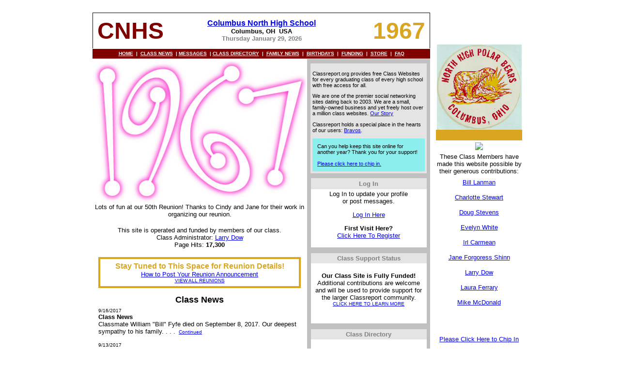

--- FILE ---
content_type: text/html
request_url: https://classreport.org/usa/oh/columbus/cnhs/1967/
body_size: 12652
content:

<script type=text/javascript>
var win= null;
function NewWindow(mypage,myname,w,h,scroll){
  var winl = (screen.width-w)/2;
  var wint = (screen.height-h)/2;
  var settings  ='height='+h+',';
      settings +='width='+w+',';
      settings +='top='+wint+',';
      settings +='left='+winl+',';
      settings +='scrollbars='+scroll+',';
      settings +='resizable=yes';
  win=window.open(mypage,myname,settings);
  if(parseInt(navigator.appVersion) >= 4){win.window.focus();}
}
</script>



<!DOCTYPE html>

<html lang="en">
<head>
  
  <link rel="stylesheet" href="/page1.css" />
  <!--I added the ?v=2 per advice on how to get browsers to update the icon in their cache-->
  <link rel="icon" href="/favicon.ico?v=2" />

  <META NAME="author" CONTENT="classreport.org">
  <META NAME="subject" CONTENT="free Columbus North High School Class of 1967 website">
  <META NAME="Description" CONTENT="Classreport.org provided free website for the Class of 1967 from Columbus North High School for the members and guests of this class to stay informed of reunion events and updates from fellow members.">
  <META NAME="Keywords" CONTENT="free,high school,class,reunion,classreport,announcement,1967,Columbus North High School,CNHS,Columbus,OH,planning,news,,website">
  <META NAME="ROBOTS" CONTENT="INDEX, NOFOLLOW">
  <META NAME="Language" CONTENT="English">
  <META HTTP-EQUIV="Expires" CONTENT="never">
  <META NAME="distribution" CONTENT="Global">
  <meta name="format-detection" content="telephone=no">
  
  <meta http-equiv="Content-Type" content="text/html; charset=windows-1252">

  
  
  <title>Columbus North High School&nbsp;-&nbsp;Class of&nbsp;1967</title>
  
</head>

<body topmargin="12" leftmargin="0">


<body background="backgroundimage.jpg">


<div align="center">
<table border="0" width="900" id="table5" style="border-width:0px; " cellspacing="1" bgcolor="#FFFFFF">
	<tr>
		<td class="topofpagetag" align="center" colspan="2" style="border-left-style: none; 
		    border-left-width: medium; border-right-style: none; border-right-width: medium; 
		    border-top-style: none; border-top-width: medium">
        </td>
		<td width="200" valign="top" align="center" style="border-right-style: none; 
		    border-right-width: medium; border-top-style: none; border-top-width: medium; 
		    border-bottom-style: none; border-bottom-width: medium" rowspan="5">
<div align="center">
&nbsp;<p>&nbsp;</p>
<table border="0" cellpadding="0" cellspacing="0" style="border-collapse: collapse" 
   bordercolor="#808080" width="95%" id="table6">
   <tr>
    <td width="100%" align="center">


   <img src="classmascot.jpg" width="175">
<div align="center">
 <center>
  <table border="0" cellpadding="0" cellspacing="0" style="border-collapse: collapse" 
   bordercolor="goldenrod" width="95%" bgcolor="goldenrod">
   <tr>
    <td width="100%"><font size="1">&nbsp;</td>
   </tr>
  </table>
 </center>
</div>
       <font face="arial" size="5" color=maroon><b>
       
       </b></font>
       <div align="center">
 <center>
  <table border="0" cellpadding="0" cellspacing="0" style="border-collapse: collapse" 
   bordercolor="goldenrod" width="95%" bgcolor="goldenrod">
   <tr>
    <td width="100%"><font size="1">&nbsp;</td>
   </tr>
  </table>
 </center>
</div>

    </td>
   </tr>
  </table>
        	
        <table border="0" cellpadding="0" cellspacing="0" style="border-collapse: collapse" 
        bordercolor="#808080" width="95%" id="table7">
          <tr>
            <td width="100%" align="center" bgcolor="#FFFFFF">
            
         
            <br style="line-height:4px" />
            <a target="_blank" href="https://classreport.org/bestclasses/">
            <img border="0" src="/images/bestclasssite03.jpg"></a><br>
		 

            
            <p style="font-size:small;margin-top:6;margin-bottom:6">
            <!--<font face="Arial" size="1">-->
			These Class Members have made
            this website possible by their generous
            contributions:</font></p>
			
            <div align="center">
              <center>
              <table border="0" cellpadding="2" cellspacing="0" style="border-collapse: collapse" 
              bordercolor="#111111" width="95%" id="table8" bgcolor="#FFFFFF">
                <tr>
                  <td width="100%" align="center">



<p style="margin-top: 0; margin-bottom: 0">
<font face="Arial" size="2" color="#000080"></font>

 
	        <font face="Arial" size="2" color="#000080">
	        <a target="_blank" href="/main/selectprofilemain.asp?dname=/usa/oh/columbus/cnhs/&clid=976388&cl=1967&hs=CNHS&clr1=maroon&clr2=goldenrod&clr3=lightgrey&stcnt=432&loc=USA&item=2124970">Bill Lanman</a><p>
	    
	        <font face="Arial" size="2" color="#000080">
	        <a target="_blank" href="/main/selectprofilemain.asp?dname=/usa/oh/columbus/cnhs/&clid=976388&cl=1967&hs=CNHS&clr1=maroon&clr2=goldenrod&clr3=lightgrey&stcnt=432&loc=USA&item=2125111">Charlotte Stewart</a><p>
	    
	        <font face="Arial" size="2" color="#000080">
	        <a target="_blank" href="/main/selectprofilemain.asp?dname=/usa/oh/columbus/cnhs/&clid=976388&cl=1967&hs=CNHS&clr1=maroon&clr2=goldenrod&clr3=lightgrey&stcnt=432&loc=USA&item=1350699">Doug Stevens</a><p>
	    
	        <font face="Arial" size="2" color="#000080">
	        <a target="_blank" href="/main/selectprofilemain.asp?dname=/usa/oh/columbus/cnhs/&clid=976388&cl=1967&hs=CNHS&clr1=maroon&clr2=goldenrod&clr3=lightgrey&stcnt=432&loc=USA&item=2125154">Evelyn White</a><p>
	    
	        <font face="Arial" size="2" color="#000080">
	        <a target="_blank" href="/main/selectprofilemain.asp?dname=/usa/oh/columbus/cnhs/&clid=976388&cl=1967&hs=CNHS&clr1=maroon&clr2=goldenrod&clr3=lightgrey&stcnt=432&loc=USA&item=2124831">Irl Carmean</a><p>
	    
	        <font face="Arial" size="2" color="#000080">
	        <a target="_blank" href="/main/selectprofilemain.asp?dname=/usa/oh/columbus/cnhs/&clid=976388&cl=1967&hs=CNHS&clr1=maroon&clr2=goldenrod&clr3=lightgrey&stcnt=432&loc=USA&item=2124898">Jane Forgoress Shinn</a><p>
	    
	        <font face="Arial" size="2" color="#000080">
	        <a target="_blank" href="/main/selectprofilemain.asp?dname=/usa/oh/columbus/cnhs/&clid=976388&cl=1967&hs=CNHS&clr1=maroon&clr2=goldenrod&clr3=lightgrey&stcnt=432&loc=USA&item=2104215">Larry Dow</a><p>
	    
	        <font face="Arial" size="2" color="#000080">
	        <a target="_blank" href="/main/selectprofilemain.asp?dname=/usa/oh/columbus/cnhs/&clid=976388&cl=1967&hs=CNHS&clr1=maroon&clr2=goldenrod&clr3=lightgrey&stcnt=432&loc=USA&item=2125161">Laura Ferrary</a><p>
	    
	        <font face="Arial" size="2" color="#000080">
	        <a target="_blank" href="/main/selectprofilemain.asp?dname=/usa/oh/columbus/cnhs/&clid=976388&cl=1967&hs=CNHS&clr1=maroon&clr2=goldenrod&clr3=lightgrey&stcnt=432&loc=USA&item=2125009">Mike McDonald</a><p>
	   
       <br />

</font>&nbsp;</td>

                </tr>
              </table>
              </center>
            </div>

          <a href="/main/payments.asp?dname=/usa/oh/columbus/cnhs/&clid=976388&cl=1967&hs=CNHS&clr1=maroon&clr2=goldenrod&clr3=lightgrey&stcnt=432&loc=USA&lc=5">
          <p style="font-size:small;">Please Click Here to Chip In</font></a><br></p>
          </td>
          </tr>
        </table>


  
<br>


<div id="logoblock">
  <a href="/"><img border="0" id="crlogo" width="150" src="/images/2015.1 smcrlogo-size1.png" alt="Classreport.org"></a>
  <div id="anniversarytext">
    23th Anniversary!
  </div>
</div>


 
</div>
		</td>
	</tr>
	<tr>
		<td valign="top" align="center" colspan="2" style="border-left-style:solid; border-left-width:1px; border-right-style:solid; border-right-width:1px; border-top-style:solid; border-top-width:1px; border-bottom-style:none; border-bottom-width:medium" bordercolor="#808080">
      
    <table border="0" cellpadding="8" cellspacing="0" style="border-collapse: collapse" bordercolor="#111111" width="100%" id="table14" bgcolor="#FFFFFF">
      <tr>
        <td width="25%" align="left" style="border-style:none; border-width:medium; "><font face="Arial" size="7" color=maroon><b>CNHS</b>
      </td>

        <td width="50%" align="center" style="border-style:none; border-width:medium; ">
        <b><font color=maroon face="Arial" size="3">
        <a href="/usa/oh/columbus/cnhs/">Columbus North High School</a></font><br>
        <font color="gray" face="arial" size="1">
        <font face="Arial" size="2" color="black">Columbus, OH&nbsp;&nbsp;USA</font><br>
        <font face="Arial" size="2" color="gray">Thursday January 29, 
2026
    	</td>

    <td width="25%" align="right" style="border-style:none; border-width:medium; "><font face="Arial" size="7" color=goldenrod><b>1967</b>
	  </td>
      </tr>
    </table>

     	</td>
	</tr>
	<tr>
		<td align="center" colspan="2" bgcolor=maroon style="border-top-style: none; border-top-width: medium" height="20">
        <b>
        <font face="Arial" size="1" color="#E4E4E4"><a target="_blank" href="/">
		<span style="text-decoration: none"><font color="#FFFFFF">HOME</font></span></a></font><font face="Arial" size="1" color="#FFFFFF">&nbsp; |&nbsp; 
		</font>
        <font face="Arial" size="1" color="#E4E4E4"> 
		<a href="/main/classnews.asp?dname=/usa/oh/columbus/cnhs/&clid=976388&cl=1967&hs=CNHS&clr1=maroon&clr2=goldenrod&clr3=lightgrey&stcnt=432&loc=USA">
		<span style="text-decoration: none"><font color="#FFFFFF">CLASS NEWS</font></span></a><font face="Arial" size="1" color="#FFFFFF">&nbsp; | 
		</font> 
		<a href="/main/messages.asp?dname=/usa/oh/columbus/cnhs/&clid=976388&cl=1967&hs=CNHS&clr1=maroon&clr2=goldenrod&clr3=lightgrey&stcnt=432&loc=USA">
		<span style="text-decoration: none"><font color="#FFFFFF">MESSAGES</font></span></a><font face="Arial" size="1" color="#FFFFFF">&nbsp; | 
		</font> 
		<a href="/main/classdirectory.asp?dname=/usa/oh/columbus/cnhs/&clid=976388&cl=1967&hs=CNHS&clr1=maroon&clr2=goldenrod&clr3=lightgrey&stcnt=432&loc=USA">
		<span style="text-decoration: none"><font color="#FFFFFF">CLASS DIRECTORY</font></span></a><font face="Arial" size="1" color="#FFFFFF">&nbsp; |&nbsp; 
		</font> 
		<a href="/main/familynews.asp?dname=/usa/oh/columbus/cnhs/&clid=976388&cl=1967&hs=CNHS&clr1=maroon&clr2=goldenrod&clr3=lightgrey&stcnt=432&loc=USA">
		<span style="text-decoration: none"><font color="#FFFFFF">FAMILY NEWS</font></span></a><font face="Arial" size="1" color="#FFFFFF">&nbsp; |&nbsp; 
		</font> 
		<a href="/main/birthdays.asp?dname=/usa/oh/columbus/cnhs/&clid=976388&cl=1967&hs=CNHS&clr1=maroon&clr2=goldenrod&clr3=lightgrey&stcnt=432&loc=USA&m=1">
		<span style="text-decoration: none"><font color="#FFFFFF">BIRTHDAYS</font></span></a><font face="Arial" size="1" color="#FFFFFF">&nbsp; |&nbsp; 
		</font> 
		<a target="_blank" href="/funding/"><span style="text-decoration: none">
		<font color="#FFFFFF">FUNDING</font></span></a><font face="Arial" size="1" color="#FFFFFF">&nbsp; |&nbsp; 
		</font> 
		<a target="_blank" href="https://classreport.spreadshirt.com/us/US/Shop/"><span style="text-decoration: none">
		<font color="#FFFFFF">STORE</font></span></a><font face="Arial" size="1" color="#FFFFFF">&nbsp; |&nbsp;		
		</font>
		<a target="_blank" href="/faq/"><span style="text-decoration: none">
		<font color="#FFFFFF">FAQ</font></span></a><font face="Arial" size="1" color="#FFFFFF">		
		</font>
		</b></td>

	</tr>
	<tr>
		<td valign="top" align="center" style="border-style: none; border-width: medium">
      <p style="margin-top: 0; margin-bottom: 0" align="center">
	    

	       <!--<span class="stdtext">No Ads. No Spam. No Pop-Ups. No Fees.  
		   <a target="_blank" href="/ourstory/">Read Our Story</a>.</span><br>-->
		

<br style="line-height:4px" />

         <img name="homepage" USEMAP="#homepagemap" src="homepage.jpg" width="440" border="0"><br>
         <font face="Arial" size="2" color="black">Lots of fun at our 50th Reunion!  Thanks to Cindy and Jane for their work in organizing our reunion.</font><br><br>
   
         <p align="center" style="margin-top: 0; margin-bottom: 0">
         <font size="2" face="Arial" color="black">
		 This site is operated and funded by members of our class.<br>
		 Class Administrator: <a target="_blank" href="/main/selectprofilemain.asp?dname=/usa/oh/columbus/cnhs/&clid=976388&cl=1967&hs=CNHS&clr1=maroon&clr2=goldenrod&clr3=lightgrey&stcnt=432&loc=USA&item=2104215">Larry Dow</a><br>
		 Page Hits: <b>17,300</b></font>
      

         <br /><br />
      




<center>
 <table border="4" cellpadding="0" cellspacing="0" style="border-collapse: collapse" 
 bordercolor="goldenrod" width="95%" id="AutoNumber1" bgcolor="white">
   <tr>
     <td width="100%" bordercolor="gray" style="border-style: solid; border-width: 1; ">
    	<p style="margin-top: 6; margin-bottom: 6" align="center">


<font face="Arial" color=goldenrod>
<b>Stay Tuned to This Space for Reunion Details!</b><br>
<font face="arial" size="2"><a target="_blank" href="/admin/reunion.asp">How to Post Your Reunion Announcement</a></font></font><br>
<font face="arial" size="1"><a target="_blank" href="/reunions/">VIEW ALL 
REUNIONS</a></font></p>



    </tr>

  </table>
 </center><br />



<center>
 <table border="0" cellpadding="0" cellspacing="0" style="border-collapse: collapse" 
 bordercolor="#111111" width="95%" id="AutoNumber1">
   <tr>
     <td width="100%">
    	<p style="margin-top: -4; margin-bottom: 6" align="center">
	    <font face="Arial" size="4" color=black><b>Class News</b></font></p>
      

		

<font face="Arial" size="1">9/16/2017</font><br>
<font face="Arial" size="2"><b>Class News</b></font><br>
<font face="Arial" size="2">Classmate William "Bill" Fyfe died on September 8, 2017.  Our deepest sympathy to his family.
 . . .&nbsp;<font face="Arial" size="1">
 
 <a target="_blank" href="/main/selectclassnews.asp?dname=/usa/oh/columbus/cnhs/&clid=976388&cl=1967&hs=CNHS&clr1=maroon&clr2=goldenrod&clr3=lightgrey&stcnt=432&loc=USA&item=56513">Continued</a></font><br><br>

		

<font face="Arial" size="1">9/13/2017</font><br>
<font face="Arial" size="2"><b>50th Class Reunion</b></font><br>
<font face="Arial" size="2">The Class of 1967 packed the Varsity Club on Friday, August 11th and enjoyed the Germania Singing and Sport Society the following evening, revisiting the fun of high school and catching up o
 . . .&nbsp;<font face="Arial" size="1">
 
 <a target="_blank" href="/main/selectclassnews.asp?dname=/usa/oh/columbus/cnhs/&clid=976388&cl=1967&hs=CNHS&clr1=maroon&clr2=goldenrod&clr3=lightgrey&stcnt=432&loc=USA&item=56502">Continued</a></font><br><br>

 
<p align="center">
<font size="1" face="Arial"><a href="/main/classnews.asp?dname=/usa/oh/columbus/cnhs/&clid=976388&cl=1967&hs=CNHS&clr1=maroon&clr2=goldenrod&clr3=lightgrey&stcnt=432&loc=USA">
VIEW ALL CLASS NEWS</a></font></td>
    </tr>
  </table>
 </center>
 
<br />

<br />



<div align="center">
        <center>
        <table border="3" cellpadding="2" cellspacing="0" style="border-width:0; border-collapse: collapse; 
        " bordercolor="#C0C0C0" width="98%" 
        id="AutoNumber9" bgcolor="#E4E4E4">
          <tr>
            <td width="100%" style="border-style:none; border-width:medium; ">

      <p align="center" style="margin-top: 0; margin-bottom: 3"><b>
      <font face="Arial" color=black>Our Class Message Board</font></b><p align="center" style="margin-top: 0; 
      margin-bottom: 6">
<font face="Arial" size="1" color="gray">

      Your participation is requested!<br>
We would like to hear from you. Post your messages here.<br>
<br>

      
      <a onclick="NewWindow(this.href,'name','320','240','yes');return false" href="/main/logonfirst.asp">ADD NEW</a>&nbsp;&nbsp;&nbsp;&nbsp;&nbsp;&nbsp;&nbsp;&nbsp;&nbsp;</font></font>
	  

<font face="Arial" size="1" color="gray">
<a href="/main/messages.asp?dname=/usa/oh/columbus/cnhs/&clid=976388&cl=1967&hs=CNHS&clr1=maroon&clr2=goldenrod&clr3=lightgrey&stcnt=432&loc=USA">VIEW ALL</a></font></font><br>
<font size="1" face="Arial"><img border="0" src="/images/redbullet.gif"> 
Indicates an included photo</font></p>
            <div align="center">
              <center>
              <table border="0" cellpadding="0" cellspacing="0" style="border-collapse: collapse" bordercolor="#111111" width="98%" id="AutoNumber10" bgcolor="#FFFFFF">



<tr>
   <td width="68%" style="border-top-style: solid; border-top-width: 1" 
   bordercolor="#C0C0C0"><font face="Arial" size="2">&nbsp;


	
	    <a target="_blank" href="/main/selectmessage.asp?dname=/usa/oh/columbus/cnhs/&clid=976388&cl=1967&hs=CNHS&clr1=maroon&clr2=goldenrod&clr3=lightgrey&stcnt=432&loc=USA&item=344312&f=236636&l=344312">Jim Elwood</a>
		    


   <td width="32%" align="left" style="border-top-style: solid; border-top-width: 1" 
   bordercolor="#C0C0C0"><font face="Arial" size="1">
   James Elwood</td>

</tr>
<tr>
   <td width="68%" style="border-bottom-style: solid; border-bottom-width: 1" 
   bordercolor="#C0C0C0">
   <p style="margin-top: 0; margin-bottom: 4"><font face="Arial" size="2">
   &nbsp; Does anyone know how to get in touch wit</td>
   <td width="32%" colspan="2" style="border-bottom-style: solid; border-bottom-width: 1" 
   bordercolor="#C0C0C0" align="left">
   <p style="margin-top: 0; margin-bottom: 4">
   <font face="Arial" size="1" color="#808080">Sat 5/8/2021 11:48 AM</td>
</tr>


<tr>
   <td width="68%" style="border-top-style: solid; border-top-width: 1" 
   bordercolor="#C0C0C0"><font face="Arial" size="2">&nbsp;


	
	    <a target="_blank" href="/main/selectmessage.asp?dname=/usa/oh/columbus/cnhs/&clid=976388&cl=1967&hs=CNHS&clr1=maroon&clr2=goldenrod&clr3=lightgrey&stcnt=432&loc=USA&item=328425&f=236636&l=344312">David Leatherman</a>
		    


   <td width="32%" align="left" style="border-top-style: solid; border-top-width: 1" 
   bordercolor="#C0C0C0"><font face="Arial" size="1">
   David Leatherman</td>

</tr>
<tr>
   <td width="68%" style="border-bottom-style: solid; border-bottom-width: 1" 
   bordercolor="#C0C0C0">
   <p style="margin-top: 0; margin-bottom: 4"><font face="Arial" size="2">
   &nbsp; Hello NHS classmates,After graduating f</td>
   <td width="32%" colspan="2" style="border-bottom-style: solid; border-bottom-width: 1" 
   bordercolor="#C0C0C0" align="left">
   <p style="margin-top: 0; margin-bottom: 4">
   <font face="Arial" size="1" color="#808080">Thu 2/23/2017 5:40 PM</td>
</tr>


<tr>
   <td width="68%" style="border-top-style: solid; border-top-width: 1" 
   bordercolor="#C0C0C0"><font face="Arial" size="2">&nbsp;


	
	    <a target="_blank" href="/main/selectmessage.asp?dname=/usa/oh/columbus/cnhs/&clid=976388&cl=1967&hs=CNHS&clr1=maroon&clr2=goldenrod&clr3=lightgrey&stcnt=432&loc=USA&item=327507&f=236636&l=344312">Met with Wayne Zipperlen on Christmas Eve Day</a>
		    


   <td width="32%" align="left" style="border-top-style: solid; border-top-width: 1" 
   bordercolor="#C0C0C0"><font face="Arial" size="1">
   James Elwood</td>

</tr>
<tr>
   <td width="68%" style="border-bottom-style: solid; border-bottom-width: 1" 
   bordercolor="#C0C0C0">
   <p style="margin-top: 0; margin-bottom: 4"><font face="Arial" size="2">
   &nbsp; Just to let everyone know, Wayne Zipperl</td>
   <td width="32%" colspan="2" style="border-bottom-style: solid; border-bottom-width: 1" 
   bordercolor="#C0C0C0" align="left">
   <p style="margin-top: 0; margin-bottom: 4">
   <font face="Arial" size="1" color="#808080">Mon 12/26/2016 8:22 AM</td>
</tr>


<tr>
   <td width="68%" style="border-top-style: solid; border-top-width: 1" 
   bordercolor="#C0C0C0"><font face="Arial" size="2">&nbsp;


	
	    <a target="_blank" href="/main/selectmessage.asp?dname=/usa/oh/columbus/cnhs/&clid=976388&cl=1967&hs=CNHS&clr1=maroon&clr2=goldenrod&clr3=lightgrey&stcnt=432&loc=USA&item=327409&f=236636&l=344312">Karen L. Nelson</a>
		    


   <td width="32%" align="left" style="border-top-style: solid; border-top-width: 1" 
   bordercolor="#C0C0C0"><font face="Arial" size="1">
   Sharon L. Nelson</td>

</tr>
<tr>
   <td width="68%" style="border-bottom-style: solid; border-bottom-width: 1" 
   bordercolor="#C0C0C0">
   <p style="margin-top: 0; margin-bottom: 4"><font face="Arial" size="2">
   &nbsp; My Angel, twin sister Karen L. Nelson (C</td>
   <td width="32%" colspan="2" style="border-bottom-style: solid; border-bottom-width: 1" 
   bordercolor="#C0C0C0" align="left">
   <p style="margin-top: 0; margin-bottom: 4">
   <font face="Arial" size="1" color="#808080">Sat 12/17/2016 9:50 PM</td>
</tr>


<tr>
   <td width="68%" style="border-top-style: solid; border-top-width: 1" 
   bordercolor="#C0C0C0"><font face="Arial" size="2">&nbsp;


	
	    <a target="_blank" href="/main/selectmessage.asp?dname=/usa/oh/columbus/cnhs/&clid=976388&cl=1967&hs=CNHS&clr1=maroon&clr2=goldenrod&clr3=lightgrey&stcnt=432&loc=USA&item=320823&f=236636&l=344312">Not dead, not missing!</a>
		    


   <td width="32%" align="left" style="border-top-style: solid; border-top-width: 1" 
   bordercolor="#C0C0C0"><font face="Arial" size="1">
   Charlotte Stewart</td>

</tr>
<tr>
   <td width="68%" style="border-bottom-style: solid; border-bottom-width: 1" 
   bordercolor="#C0C0C0">
   <p style="margin-top: 0; margin-bottom: 4"><font face="Arial" size="2">
   &nbsp; No Message Entered</td>
   <td width="32%" colspan="2" style="border-bottom-style: solid; border-bottom-width: 1" 
   bordercolor="#C0C0C0" align="left">
   <p style="margin-top: 0; margin-bottom: 4">
   <font face="Arial" size="1" color="#808080">Sun 12/6/2015 11:27 PM</td>
</tr>


<tr>
   <td width="68%" style="border-top-style: solid; border-top-width: 1" 
   bordercolor="#C0C0C0"><font face="Arial" size="2">&nbsp;


	
	    <a target="_blank" href="/main/selectmessage.asp?dname=/usa/oh/columbus/cnhs/&clid=976388&cl=1967&hs=CNHS&clr1=maroon&clr2=goldenrod&clr3=lightgrey&stcnt=432&loc=USA&item=315180&f=236636&l=344312">Still alive and kicking</a>
		    


   <td width="32%" align="left" style="border-top-style: solid; border-top-width: 1" 
   bordercolor="#C0C0C0"><font face="Arial" size="1">
   Pete Margaritis</td>

</tr>
<tr>
   <td width="68%" style="border-bottom-style: solid; border-bottom-width: 1" 
   bordercolor="#C0C0C0">
   <p style="margin-top: 0; margin-bottom: 4"><font face="Arial" size="2">
   &nbsp; Hello, fellow classmates!  Just a quick </td>
   <td width="32%" colspan="2" style="border-bottom-style: solid; border-bottom-width: 1" 
   bordercolor="#C0C0C0" align="left">
   <p style="margin-top: 0; margin-bottom: 4">
   <font face="Arial" size="1" color="#808080">Mon 3/16/2015 11:16 AM</td>
</tr>


<tr>
   <td width="68%" style="border-top-style: solid; border-top-width: 1" 
   bordercolor="#C0C0C0"><font face="Arial" size="2">&nbsp;


	
	    <a target="_blank" href="/main/selectmessage.asp?dname=/usa/oh/columbus/cnhs/&clid=976388&cl=1967&hs=CNHS&clr1=maroon&clr2=goldenrod&clr3=lightgrey&stcnt=432&loc=USA&item=303621&f=236636&l=344312">Message</a>
		    


   <td width="32%" align="left" style="border-top-style: solid; border-top-width: 1" 
   bordercolor="#C0C0C0"><font face="Arial" size="1">
   Bonnie Murray Beaven</td>

</tr>
<tr>
   <td width="68%" style="border-bottom-style: solid; border-bottom-width: 1" 
   bordercolor="#C0C0C0">
   <p style="margin-top: 0; margin-bottom: 4"><font face="Arial" size="2">
   &nbsp; Bonnie Murray Beaven passed away Novembe</td>
   <td width="32%" colspan="2" style="border-bottom-style: solid; border-bottom-width: 1" 
   bordercolor="#C0C0C0" align="left">
   <p style="margin-top: 0; margin-bottom: 4">
   <font face="Arial" size="1" color="#808080">Thu 12/5/2013 9:54 AM</td>
</tr>


<tr>
   <td width="68%" style="border-top-style: solid; border-top-width: 1" 
   bordercolor="#C0C0C0"><font face="Arial" size="2">&nbsp;


	
	    <a target="_blank" href="/main/selectmessage.asp?dname=/usa/oh/columbus/cnhs/&clid=976388&cl=1967&hs=CNHS&clr1=maroon&clr2=goldenrod&clr3=lightgrey&stcnt=432&loc=USA&item=302565&f=236636&l=344312">Message</a>
		    


   <td width="32%" align="left" style="border-top-style: solid; border-top-width: 1" 
   bordercolor="#C0C0C0"><font face="Arial" size="1">
   David Lovett</td>

</tr>
<tr>
   <td width="68%" style="border-bottom-style: solid; border-bottom-width: 1" 
   bordercolor="#C0C0C0">
   <p style="margin-top: 0; margin-bottom: 4"><font face="Arial" size="2">
   &nbsp; Hello to all my ol' classmates. Still </td>
   <td width="32%" colspan="2" style="border-bottom-style: solid; border-bottom-width: 1" 
   bordercolor="#C0C0C0" align="left">
   <p style="margin-top: 0; margin-bottom: 4">
   <font face="Arial" size="1" color="#808080">Thu 10/24/2013 5:57 PM</td>
</tr>


<tr>
   <td width="68%" style="border-top-style: solid; border-top-width: 1" 
   bordercolor="#C0C0C0"><font face="Arial" size="2">&nbsp;


	
	    <a target="_blank" href="/main/selectmessage.asp?dname=/usa/oh/columbus/cnhs/&clid=976388&cl=1967&hs=CNHS&clr1=maroon&clr2=goldenrod&clr3=lightgrey&stcnt=432&loc=USA&item=298633&f=236636&l=344312">Barry Heilman</a>
		    


   <td width="32%" align="left" style="border-top-style: solid; border-top-width: 1" 
   bordercolor="#C0C0C0"><font face="Arial" size="1">
   Cindy Lawson Babione</td>

</tr>
<tr>
   <td width="68%" style="border-bottom-style: solid; border-bottom-width: 1" 
   bordercolor="#C0C0C0">
   <p style="margin-top: 0; margin-bottom: 4"><font face="Arial" size="2">
   &nbsp; Our class president Barry Heilman passed</td>
   <td width="32%" colspan="2" style="border-bottom-style: solid; border-bottom-width: 1" 
   bordercolor="#C0C0C0" align="left">
   <p style="margin-top: 0; margin-bottom: 4">
   <font face="Arial" size="1" color="#808080">Sat 6/29/2013 11:28 AM</td>
</tr>


<tr>
   <td width="68%" style="border-top-style: solid; border-top-width: 1" 
   bordercolor="#C0C0C0"><font face="Arial" size="2">&nbsp;


	
	    <a target="_blank" href="/main/selectmessage.asp?dname=/usa/oh/columbus/cnhs/&clid=976388&cl=1967&hs=CNHS&clr1=maroon&clr2=goldenrod&clr3=lightgrey&stcnt=432&loc=USA&item=293647&f=236636&l=344312">Message</a>
		    


   <td width="32%" align="left" style="border-top-style: solid; border-top-width: 1" 
   bordercolor="#C0C0C0"><font face="Arial" size="1">
   Evelyn White</td>

</tr>
<tr>
   <td width="68%" style="border-bottom-style: solid; border-bottom-width: 1" 
   bordercolor="#C0C0C0">
   <p style="margin-top: 0; margin-bottom: 4"><font face="Arial" size="2">
   &nbsp; Hi All, My brother in law, Ron Savage, f</td>
   <td width="32%" colspan="2" style="border-bottom-style: solid; border-bottom-width: 1" 
   bordercolor="#C0C0C0" align="left">
   <p style="margin-top: 0; margin-bottom: 4">
   <font face="Arial" size="1" color="#808080">Thu 1/17/2013 5:43 PM</td>
</tr>


<tr>
   <td width="68%" style="border-top-style: solid; border-top-width: 1" 
   bordercolor="#C0C0C0"><font face="Arial" size="2">&nbsp;


	
	    <a target="_blank" href="/main/selectmessage.asp?dname=/usa/oh/columbus/cnhs/&clid=976388&cl=1967&hs=CNHS&clr1=maroon&clr2=goldenrod&clr3=lightgrey&stcnt=432&loc=USA&item=293146&f=236636&l=344312">Hello To Former Classmates</a>
		    


   <td width="32%" align="left" style="border-top-style: solid; border-top-width: 1" 
   bordercolor="#C0C0C0"><font face="Arial" size="1">
   Ron Savage</td>

</tr>
<tr>
   <td width="68%" style="border-bottom-style: solid; border-bottom-width: 1" 
   bordercolor="#C0C0C0">
   <p style="margin-top: 0; margin-bottom: 4"><font face="Arial" size="2">
   &nbsp; I found this site while searching the we</td>
   <td width="32%" colspan="2" style="border-bottom-style: solid; border-bottom-width: 1" 
   bordercolor="#C0C0C0" align="left">
   <p style="margin-top: 0; margin-bottom: 4">
   <font face="Arial" size="1" color="#808080">Tue 1/1/2013 8:30 PM</td>
</tr>


<tr>
   <td width="68%" style="border-top-style: solid; border-top-width: 1" 
   bordercolor="#C0C0C0"><font face="Arial" size="2">&nbsp;


	
	    <a target="_blank" href="/main/selectmessage.asp?dname=/usa/oh/columbus/cnhs/&clid=976388&cl=1967&hs=CNHS&clr1=maroon&clr2=goldenrod&clr3=lightgrey&stcnt=432&loc=USA&item=282048&f=236636&l=344312">Message</a>
		    


   <td width="32%" align="left" style="border-top-style: solid; border-top-width: 1" 
   bordercolor="#C0C0C0"><font face="Arial" size="1">
   david tsai</td>

</tr>
<tr>
   <td width="68%" style="border-bottom-style: solid; border-bottom-width: 1" 
   bordercolor="#C0C0C0">
   <p style="margin-top: 0; margin-bottom: 4"><font face="Arial" size="2">
   &nbsp; I am so grateful to God for sparing my l</td>
   <td width="32%" colspan="2" style="border-bottom-style: solid; border-bottom-width: 1" 
   bordercolor="#C0C0C0" align="left">
   <p style="margin-top: 0; margin-bottom: 4">
   <font face="Arial" size="1" color="#808080">Sun 2/19/2012 5:13 PM</td>
</tr>


<tr>
   <td width="68%" style="border-top-style: solid; border-top-width: 1" 
   bordercolor="#C0C0C0"><font face="Arial" size="2">&nbsp;


	
	    <a target="_blank" href="/main/selectmessage.asp?dname=/usa/oh/columbus/cnhs/&clid=976388&cl=1967&hs=CNHS&clr1=maroon&clr2=goldenrod&clr3=lightgrey&stcnt=432&loc=USA&item=279181&f=236636&l=344312">Thinking of David Tsai..</a>
		    


   <td width="32%" align="left" style="border-top-style: solid; border-top-width: 1" 
   bordercolor="#C0C0C0"><font face="Arial" size="1">
   Sharon Nelson</td>

</tr>
<tr>
   <td width="68%" style="border-bottom-style: solid; border-bottom-width: 1" 
   bordercolor="#C0C0C0">
   <p style="margin-top: 0; margin-bottom: 4"><font face="Arial" size="2">
   &nbsp; Thanks for the reminder you posted, Cind</td>
   <td width="32%" colspan="2" style="border-bottom-style: solid; border-bottom-width: 1" 
   bordercolor="#C0C0C0" align="left">
   <p style="margin-top: 0; margin-bottom: 4">
   <font face="Arial" size="1" color="#808080">Wed 11/30/2011 11:18 PM</td>
</tr>


<tr>
   <td width="68%" style="border-top-style: solid; border-top-width: 1" 
   bordercolor="#C0C0C0"><font face="Arial" size="2">&nbsp;


	
	    <a target="_blank" href="/main/selectmessage.asp?dname=/usa/oh/columbus/cnhs/&clid=976388&cl=1967&hs=CNHS&clr1=maroon&clr2=goldenrod&clr3=lightgrey&stcnt=432&loc=USA&item=279162&f=236636&l=344312">Thoughts and Prayers for David Tsai</a>
		    


   <td width="32%" align="left" style="border-top-style: solid; border-top-width: 1" 
   bordercolor="#C0C0C0"><font face="Arial" size="1">
   Cindy Lawson Babione</td>

</tr>
<tr>
   <td width="68%" style="border-bottom-style: solid; border-bottom-width: 1" 
   bordercolor="#C0C0C0">
   <p style="margin-top: 0; margin-bottom: 4"><font face="Arial" size="2">
   &nbsp; Please include David Tsai in your though</td>
   <td width="32%" colspan="2" style="border-bottom-style: solid; border-bottom-width: 1" 
   bordercolor="#C0C0C0" align="left">
   <p style="margin-top: 0; margin-bottom: 4">
   <font face="Arial" size="1" color="#808080">Wed 11/30/2011 9:19 AM</td>
</tr>


<tr>
   <td width="68%" style="border-top-style: solid; border-top-width: 1" 
   bordercolor="#C0C0C0"><font face="Arial" size="2">&nbsp;


	
	    <a target="_blank" href="/main/selectmessage.asp?dname=/usa/oh/columbus/cnhs/&clid=976388&cl=1967&hs=CNHS&clr1=maroon&clr2=goldenrod&clr3=lightgrey&stcnt=432&loc=USA&item=279152&f=236636&l=344312">Message</a>
		    


   <td width="32%" align="left" style="border-top-style: solid; border-top-width: 1" 
   bordercolor="#C0C0C0"><font face="Arial" size="1">
   david tsai</td>

</tr>
<tr>
   <td width="68%" style="border-bottom-style: solid; border-bottom-width: 1" 
   bordercolor="#C0C0C0">
   <p style="margin-top: 0; margin-bottom: 4"><font face="Arial" size="2">
   &nbsp; greetings to all from tianjin china. I a</td>
   <td width="32%" colspan="2" style="border-bottom-style: solid; border-bottom-width: 1" 
   bordercolor="#C0C0C0" align="left">
   <p style="margin-top: 0; margin-bottom: 4">
   <font face="Arial" size="1" color="#808080">Tue 11/29/2011 11:15 PM</td>
</tr>
  
              </table>
             </center>
            </div>
            <p style="margin-top: 6; margin-bottom: 0" align="center">
            <font color="gray" size="1" face="Arial">



      
      <a onclick="NewWindow(this.href,'name','320','240','yes');return false" href="/main/logonfirst.asp">ADD NEW</a>&nbsp;&nbsp;&nbsp;&nbsp;&nbsp;&nbsp;&nbsp;&nbsp;&nbsp;</font></font>
	  



			<font face="Arial" size="1" color="gray">
			<a href="/main/messages.asp?dname=/usa/oh/columbus/cnhs/&clid=976388&cl=1967&hs=CNHS&clr1=maroon&clr2=goldenrod&clr3=lightgrey&stcnt=432&loc=USA">VIEW ALL</a></font></font></tr>
        </table>
       </center>
      </div>
<br />



  <center>
  <table border="0" cellpadding="0" cellspacing="0" style="border-collapse: collapse" bordercolor="#111111" width="95%" id="AutoNumber1">
    <tr>
      <td width="100%">
      
      <p align="center" style="margin-top: 0; margin-bottom: 0"><b>
      <font face="Arial" color=black>Today's Featured Biography</font></b></p>
      
      <p align="center" style="margin-top: 0; margin-bottom: 0"><b>
      <font face="Arial" size="1">&nbsp;</font></b></p>
      <p style="margin-top: 3; margin-bottom: 0" align="center">


	<p align="center" style="margin-top: 0; margin-bottom: 0"><font face="Arial">

      
         <img src="/usa/oh/columbus/cnhs/1967/2124831.jpg" height="160">&nbsp;
         
         <img src="/usa/oh/columbus/cnhs/1967/2124831a.jpg" height="160">
         
      <br>
      
      

	<a target="_blank" href="/main/selectprofilemain.asp?dname=/usa/oh/columbus/cnhs/&clid=976388&cl=1967&hs=CNHS&clr1=maroon&clr2=goldenrod&clr3=lightgrey&stcnt=432&loc=USA&item=2124831">Irl Carmean </a></font>
	<br><br>
	<p align="left" style="margin-top: 0; margin-bottom: 0"><font face="Arial" size="2">
		Graduated from Ohio State with degree in journalism in 1973 while working as a disc jockey at WNCI and a news reporter at WTVN-TV.
<br>Moved to Omaha in 1974 to work as news reporter at KETV.  Tired of watching others do things when all I did was watch and report, so I became a police officer in Omaha in 1977.  Along the way I obtained my masters degree in criminology from the University of Nebraska and law degree from Creighton University School of Law (more from perseverance than intellect).
<br>Litigation attorney in civil practice firm during the day and robbery detective during the evening.
<br>Retired from police department as detective sergeant in 1998 and from law firm and moved to Houston, Texas.  Director of law enforcement training academy in Houston.
<br>Was married for 17 years to wife, Jeanie, who died October 4.
<br>All the best to all of you.
	    <br><br>
	

    <p style="margin-top: 0; margin-bottom: 0"> </p>
    <p style="margin-top: 0; margin-bottom: 3" align="center">
    <b><font size="1" face="Arial">
    <a href="/main/biographies.asp?dname=/usa/oh/columbus/cnhs/&clid=976388&cl=1967&hs=CNHS&clr1=maroon&clr2=goldenrod&clr3=lightgrey&stcnt=432&loc=USA">VIEW ALL BIOGRAPHIES</a>
    </font></font></b></font></font></font></font>

      </td>
    </tr>
  </table>
  </center><br />

<br />



<div align="center">
  <center>
  <table border="0" cellpadding="0" cellspacing="0" style="border-width:0; border-collapse: collapse" bordercolor="gray" width="95%" id="AutoNumber1" bgcolor="#FFFFFF">
    <tr>
      <td width="100%" style="border-style: none; border-width: medium">
      
      <p align="center" style="margin-top: 0; margin-bottom: 6">
      <font face="Arial" color="black"><b>Family News Summary<br>
      </b><font size="1" color="#000080">
      Enter your Family News Item choosing from our pre-defined categories:<br>
      Anniversary, Award, Birth, Death, Diagnosis, Engagement, Graduation, 
      Lottery, Retirement, Vacation, Wedding, Other.</font></font></p>

      <div align="center">
        <center>
        <table border="0" cellpadding="0" cellspacing="0" width="95%" id="AutoNumber2" bgcolor="#FFFFFF" bordercolor="gray" style="border-collapse: collapse; border-left-width:0; border-right-width:0; " height="18">
		


            <tr>
            <td width="100%" nowrap style="border-bottom-style: solid; border-bottom-width: 1; 
            border-left-style:none; border-left-width:medium; border-right-style:none; 
            border-right-width:medium; border-top-style:none; border-top-width:medium" 
            height="18" align="center"><font face="Arial" size="2">
    		There is no Family News on file<br>
    		at this time.</td>
		    </tr>


        </table>
        </center>
      </div>

      <p align="center" style="margin-top: 6; margin-bottom: 0">
      <b>
      <font color="gray" size="1" face="Arial">


      
      <a onclick="NewWindow(this.href,'name','320','240','yes');return false" href="/main/logonfirst.asp">ADD NEW</a>&nbsp;&nbsp;&nbsp;&nbsp;&nbsp;&nbsp;&nbsp;&nbsp;&nbsp;
      


		<a href="/main/familynews.asp?dname=/usa/oh/columbus/cnhs/&clid=976388&cl=1967&hs=CNHS&clr1=maroon&clr2=goldenrod&clr3=lightgrey&stcnt=432&loc=USA">VIEW ALL</a></font></b></p>
      </font>    
      </td>
    </tr>
  </table>
  </center>
</div>
<br />



      <font face="Arial" size="2">
       <div align="center">
        <center>
        <table border="0" cellpadding="6" cellspacing="0" bordercolor="maroon" width="95%" id="AutoNumber13" bgcolor="#E4E4E4" style="border-bottom-width: 0">
          <tr>
            <td width="100%" valign="top">

<p align="center" style="margin-top: 0; margin-bottom: 0"><b><font face="Arial" color="black">
Calendar</font></b></p>
      <font face="Arial" size="2">
                  <div align="center">
                    <center>
                  <table border="0" cellpadding="0" cellspacing="0" bgcolor="#E4E4E4">


<tr>
<td colspan="3" width="100%" align="center"><font face="Arial" size="1">
There are no Calendar items on file<br>
at this time.</font><br>
</td>
</tr>



</table>
</center>
</div>
</font>
      
            </td>
          </tr>

    <tr height="3" bgcolor="black">
      <td style="border-bottom-style: none; border-bottom-width: medium; border-top-style:none; 
      border-top-width:medium" bgcolor="#E4E4E4">
          <p align="center" style="margin-top: 0; margin-bottom: 0">
          <font size="1" color="gray">
			<a href="/main/calendar.asp?dname=/usa/oh/columbus/cnhs/&clid=976388&cl=1967&hs=CNHS&clr1=maroon&clr2=goldenrod&clr3=lightgrey&stcnt=432&loc=USA">VIEW ALL CALENDAR 
			ITEMS</a></font></font></tr>
        </table>
        </center>
      </div>
      
</font>
      
<br />



<div align="center">
  <center>
  <table border="0" cellpadding="0" cellspacing="0" style="border-collapse: collapse" bordercolor="#111111" width="95%" id="AutoNumber1">
    <tr>
      <td width="100%">
      
      <p align="center" style="margin-top: 0; margin-bottom: 0"><b>
      <font face="Arial" color="black">Today's Featured Class Member Website</font></b></p>
      <p style="margin-top: 3; margin-bottom: 0" align="center">


	<p align="center" style="margin-top: 0; margin-bottom: 0"><font face="Arial">
	Charlotte Celli  (Gaster) Williams<br>
	<p align="center" style="margin-top: 0; margin-bottom: 0"><font face="Arial" size="2">

		
	          <a target="_blank" href="https://www.facebook.com/charlotte.williams.58367">Personal Website</a><br>
	    
		      <a target="_blank" href= "http://https://www.flickr.com/photos/64964991@N08/">Photo Link Website</a><br>
	    

    <p style="margin-top: 0; margin-bottom: 0"> </p>
    <p style="margin-top: 0; margin-bottom: 3" align="center">
    <br>
    <b>
    <font size="1" face="Arial">
    <a href="/main/membersites.asp?dname=/usa/oh/columbus/cnhs/&clid=976388&cl=1967&hs=CNHS&clr1=maroon&clr2=goldenrod&clr3=lightgrey&stcnt=432&loc=USA">
    VIEW ALL MEMBER WEBSITES</a></font></b></p>
      
      </td>
    </tr>
  </table>
  </center>
</div>

<br />



<p style="margin-top: 0; margin-bottom: 0" align="center">&nbsp;<p>&nbsp;</td>
		<td width="260" valign="top" bgcolor="#C0C0C0" align="center" style="border-left-style: none; border-left-width: medium; border-bottom-style: solid; border-bottom-width: 1px">

<!--<div style="font-size:11px;font-weight:bold;color:white;background-color:black;">100% Crowdfunded Since 2003</div>-->
<div id="mission">
<p>Classreport.org provides free Class Websites
for every graduating class of every high school
with free access for all.</p>
<p>We are one of the premier social networking sites dating back to 2003. We are a small, 
family-owned business and yet freely host over a million class websites.
<a href="http://www.classreport.org/ourstory/">Our Story</a></p>
<p>Classreport holds a special place in the hearts of our users: 
<a href="http://www.classreport.org/bravos/">Bravos</a>.</p>

<div  style="background-color:#8DEEEE;padding:10px;">
Can you help keep this site online for another year?
Thank you for your support!<br><br>

<a href="/main/payments.asp?dname=/usa/oh/columbus/cnhs/&clid=976388&cl=1967&hs=CNHS&clr1=maroon&clr2=goldenrod&clr3=lightgrey&stcnt=432&loc=USA&lc=fr">Please click here to chip in.</a>
</div>

</div>  


<div style="margin-top:10px;margin-bottom:-20px;"><p align="center" style="margin-top: 6; margin-bottom: 12"></div>
 
 
 
 
 
 



<script language="JavaScript">
function trim(str) {
  while (str.charAt(str.length - 1)==" ")
    str = str.substring(0, str.length - 1);
  while (str.charAt(0)==" ")
    str = str.substring(1, str.length);
  return str;
}
function checkInput(theForm) {
  if (trim(theForm.txtEmail.value)=='') {
    document.getElementById("noEmail").style.display = "block";
    return false;
}
  if (trim(theForm.txtPassword.value)=='') {
    document.getElementById("noPassword").style.display = "block";
    return false;
  }
  return true;
}
</script>

<body onLoad="document.form1.txtEmail.focus()">
<div align="center"><br />
	<table border="1" cellspacing="0" cellpadding="2" style="border-width:0; border-collapse: collapse; " bordercolor="#C0C0C0" width="95%" id="table11">
		<tr>
			<td width="100%" bgcolor="#E4E4E4" style="border-style:none; border-width:medium; " height="1">
			<p style="margin-top: 2; margin-bottom: 2" align="center">
			<b><font face="Arial" size="2" color="#808080">Log In</font></b></p>
			</td>
		</tr>
		<tr>
		
			<td align="center" bgcolor="#FFFFFF" style="border-style:none; border-width:medium; ">
            <font face="Arial" size="2">
			Log In to update your profile<br>or post messages.<p>
			
			
			
			<p><a href="https://classreport.org/main/login.asp?dname=/usa/oh/columbus/cnhs/&clid=976388&cl=1967&hs=CNHS&clr1=maroon&clr2=goldenrod&clr3=lightgrey&stcnt=432&loc=USA&amsc=1">Log In Here</a></p>
			










		    		
			
			<b>First Visit Here?<br>
			</b>
			  <a href="https://classreport.org/main/register.asp?dname=/usa/oh/columbus/cnhs/&clid=976388&cl=1967&hs=CNHS&clr1=maroon&clr2=goldenrod&clr3=lightgrey&stcnt=432&loc=USA&p=/usa/oh/columbus/cnhs/1967&ln=blank&school=Columbus North High School">
			  Click Here To Register</a><br>
			  &nbsp;<br>
			
		</tr>

		<tr>
			

			
		</tr>
	  </table>
	</div>
	      
      
   
   
   

<p align="center" style="margin-top: 6; margin-bottom: 12">



        <div align="center">
          <center>        
          <table border="1" cellpadding="3" cellspacing="0" style="border-width:0; border-collapse: collapse; " bordercolor="#C0C0C0" width="95%" id="AutoNumber8">
          <tr>
            <td width="100%" bgcolor="#E4E4E4" style="border-style:none; border-width:medium; " height="1">
      <p style="margin-top: 0; margin-bottom: 0" align="center">
      <b><font face="Arial" size="2" color="#808080">Class Support Status</font></b></p>
            </td>
          </tr>
          <tr>
            <td width="100%" bgcolor="#FFFFFF" style="border-style:none; border-width:medium; " height="124" valign="top">
        <center>

<p style="margin-top: 0; margin-bottom: 0">



<font face="Arial" size="2"><br><b>Our Class Site is Fully Funded!</b><br>
Additional contributions are welcome 
and will be used to provide support 
for the larger Classreport community.</font><br />
<font face="Arial" size="1"><a target="_blank" href="/funding/?dname=/usa/oh/columbus/cnhs/&clid=976388&cl=1967&hs=CNHS&clr1=maroon&clr2=goldenrod&clr3=lightgrey&stcnt=432&loc=USA&lc=1">CLICK HERE TO LEARN MORE</a></font>



        </center>
            </td>
          </tr>
          </table></center>
        </div><p align="center" style="margin-top: 6; margin-bottom: 12">



        <div align="center">
          <center>        
          <table border="1" cellpadding="3" cellspacing="0" style="border-width:0; border-collapse: collapse; " width="95%" id="AutoNumber8" height="1">
          <tr>
            <td width="100%" bgcolor="#E4E4E4" style="border-style:none; border-width:medium; " height="1">
      <p style="margin-top: 0; margin-bottom: 0" align="center">
      <b>
      <font size="2" face="Arial" color="#808080">Class Directory</font></b></p>
            </td>
          </tr>
          <tr>
            <td width="100%" bgcolor="#FFFFFF" style="border-style:none; border-width:medium; " height="124">
        <center>

        <table border="0" cellpadding="0" cellspacing="0" style="border-width:0; border-collapse: collapse" width="91%" id="AutoNumber9" bgcolor="#FFFFFF" height="83">

          <tr>
            <td width="57%" style="border-style:none; border-width:medium; " height="17">&nbsp;</td>
            <td width="8%" align="right" style="border-style: none; border-width: medium" height="17">
      &nbsp;</td>
            <td width="35%" style="border-style:none; border-width:medium; " height="17">&nbsp;</td>
          </tr>

          <tr>
            <td width="57%" style="border-style:none; border-width:medium; " height="17"><p align="right">
            

            
               <font face="Arial" size="2"><b><font color="#000080">
               <a href="/main/classdirectory.asp?dname=/usa/oh/columbus/cnhs/&clid=976388&cl=1967&hs=CNHS&clr1=maroon&clr2=goldenrod&clr3=lightgrey&stcnt=432&loc=USA&f=l">Located</a>:</font>&nbsp;</b></font>
            
            
            </td>
            <td width="8%" align="right" style="border-style: none; border-width: medium" height="17">
            <font face="Arial" size="2">83</font>&nbsp;</td>
            <td width="35%" style="border-style:none; border-width:medium; " height="17"></td>
          </tr>
          
          <tr>
            <td width="57%" style="border-style:none; border-width:medium; " height="17"><p align="right">


            
               <font face="Arial" size="2"><b><font color="#000080">
               <a href="/main/classdirectory.asp?dname=/usa/oh/columbus/cnhs/&clid=976388&cl=1967&hs=CNHS&clr1=maroon&clr2=goldenrod&clr3=lightgrey&stcnt=432&loc=USA&f=m">Missing</a>:</font>&nbsp;</b></font>
            

            </td>
            <td width="8%" align="right" style="border-style: none; border-width: medium" height="17">
            <font face="Arial" size="2">303</font>&nbsp;</td>
            <td width="35%" style="border-style:none; border-width:medium; " height="17"></td>
          </tr>

          <tr>
            <td width="57%" style="border-left-style: none; border-left-width: medium; border-right-style: none;
               border-right-width: medium; border-top-style: none; border-top-width: medium;
               border-bottom: medium none #C0C0C0; " height="17"><p align="right"><b>

            
               <font face="Arial" size="2"><font color="#000080">
               <a href="/main/classdirectory.asp?dname=/usa/oh/columbus/cnhs/&clid=976388&cl=1967&hs=CNHS&clr1=maroon&clr2=goldenrod&clr3=lightgrey&stcnt=432&loc=USA&f=d">Deceased</a>:</font>&nbsp;</font>
            


            </td>
            <td width="8%" align="right" style="border-left-style: none; border-left-width: medium; border-right-style: none; border-right-width: medium; border-top-style: none; border-top-width: medium; border-bottom: medium none #C0C0C0; " height="17">
            <font face="Arial" size="2">40</font>&nbsp;</td>
            <td width="35%" style="border-style:none; border-width:medium; " height="17"></td>
          </tr>

          <tr>
            <td width="57%" style="border-left-style: none; border-left-width: medium; border-right-style: none; border-right-width: medium; border-top-style: none; border-top-width: medium; border-bottom: medium none #C0C0C0; " height="17">
            <p align="right">
            <font face="Arial" size="2"><b>
			<a href="/main/classdirectory.asp?dname=/usa/oh/columbus/cnhs/&clid=976388&cl=1967&hs=CNHS&clr1=maroon&clr2=goldenrod&clr3=lightgrey&stcnt=432&loc=USA">Everyone:</a></b></font>&nbsp;</td>
            <td width="8%" align="right" style="border:medium none #000000; " height="17">
      			<div style="border-top-style: solid; border-top-width: 1">
      			<font face="Arial" size="2">426&nbsp;</div>
            </td>
            <td width="35%" style="border-style:none; border-width:medium; " height="17">&nbsp;</td>
          </tr>


          <tr>
            <td width="57%" style="border-left-style: none; border-left-width: medium; border-right-style: none; border-right-width: medium; border-top-style: none; border-top-width: medium; border-bottom: medium none #C0C0C0; " height="1">
            <p style="margin-top: 0; margin-bottom: 0">&nbsp;</td>
            <td width="8%" align="right" style="border:medium none #000000; " height="1">
      			&nbsp;</td>
            <td width="35%" style="border-style:none; border-width:medium; " height="1">&nbsp;</td>
          </tr>
          <tr>
            <td width="57%" style="border-left-style: none; border-left-width: medium; border-right-style: none; border-right-width: medium; border-top-style: none; border-top-width: medium; border-bottom: medium none #C0C0C0; " height="17">
            <p align="right"><b><font face="Arial" size="2" color="#000080">
            <a href="/main/guestdirectory.asp?dname=/usa/oh/columbus/cnhs/&clid=976388&cl=1967&hs=CNHS&clr1=maroon&clr2=goldenrod&clr3=lightgrey&stcnt=432&loc=USA">Guests</a>:</font><font face="Arial" size="2">
            &nbsp;</font></b></td>
            <td width="8%" align="right" style="border-left-style: none; border-left-width: medium; 
			border-right-style: none; border-right-width: medium; border-top-style: none; border-top-width: 
			medium; border-bottom: medium none #C0C0C0; " height="17">
      		<font face="Arial" size="2">6</font>&nbsp;</td>
            <td width="35%" style="border-style:none; border-width:medium; " height="17"></td>
          </tr>
	  </table>

		<p style="margin-top: 9; margin-bottom: 0">
		&nbsp;</p>
		<p style="margin-top: 9; margin-bottom: 0">
		<a target="_blank" href="/main/where-r-u.asp?dname=/usa/oh/columbus/cnhs/&clid=976388&cl=1967&hs=CNHS&clr1=maroon&clr2=goldenrod&clr3=lightgrey&stcnt=432&loc=USA&school=Columbus North High School"><img border="0" src="/images/J0189205.GIF"></a><br>
		<font face="Arial" size="2">Where in the world
		are you? <a target="_blank" href="/main/where-r-u.asp?dname=/usa/oh/columbus/cnhs/&clid=976388&cl=1967&hs=CNHS&clr1=maroon&clr2=goldenrod&clr3=lightgrey&stcnt=432&loc=USA&school=Columbus North High School">Stats</a></font>
		</p>
		<br>
				

		
		
				
        </center>
            </td>
          </tr>
          </table></center>
        </div><p align="center" style="margin-top: 6; margin-bottom: 12">



        <div align="center">
          <center>        
          <table border="0" cellpadding="3" cellspacing="0" style="border-width:0; border-collapse: collapse;" 
             bordercolor="#C0C0C0" width="95%" id="AutoNumber16">
          <tr>
            <td width="100%" bgcolor="#E4E4E4" style="border-style:none; border-width:medium; ">
      <p style="margin-top: 0; margin-bottom: 0" align="center"><b>
      <font face="Arial" size="2" color="#808080">Recent Profile Updates</font></b></p>
            </td>
          </tr>
          <tr>
            <td width="100%" bgcolor="#FFFFFF" style="border-right:3px none #C0C0C0; border-bottom-style: 
               none; border-bottom-width: medium; border-top-style:none; border-top-width:medium; border-left-style:none; border-left-width:medium">
      <p style="margin-top: 3; margin-bottom: 0" align="center">
      <font face="Arial" size="1">&nbsp;</font><div align="center">
        <center>
        <table border="0" cellspacing="0" style="border-collapse: collapse" bordercolor="#111111" width="95%" 
           id="AutoNumber17" cellpadding="2">


          <tr>
            <td width="70%">
            <!-- <td width="70%" nowrap> -->
            <p align="left"><font face="Arial" size="1">

			<a target="_blank" href="/main/selectprofilemain.asp?item=2125161&dname=/usa/oh/columbus/cnhs/&clid=976388&cl=1967&hs=CNHS&clr1=maroon&clr2=goldenrod&clr3=lightgrey&stcnt=432&loc=USA">Laura Ferrary Ferrary</a></font></td>
            <td width="30%" nowrap>
            <p align="left"><font face="Arial" size="1">Jun 12</font></td>
          </tr>

          <tr>
            <td width="70%">
            <!-- <td width="70%" nowrap> -->
            <p align="left"><font face="Arial" size="1">

			<a target="_blank" href="/main/selectprofilemain.asp?item=2124986&dname=/usa/oh/columbus/cnhs/&clid=976388&cl=1967&hs=CNHS&clr1=maroon&clr2=goldenrod&clr3=lightgrey&stcnt=432&loc=USA">Mary Lowary </a></font></td>
            <td width="30%" nowrap>
            <p align="left"><font face="Arial" size="1">Mar 21</font></td>
          </tr>

          <tr>
            <td width="70%">
            <!-- <td width="70%" nowrap> -->
            <p align="left"><font face="Arial" size="1">

			<a target="_blank" href="/main/selectprofilemain.asp?item=2097775&dname=/usa/oh/columbus/cnhs/&clid=976388&cl=1967&hs=CNHS&clr1=maroon&clr2=goldenrod&clr3=lightgrey&stcnt=432&loc=USA">James Elwood </a></font></td>
            <td width="30%" nowrap>
            <p align="left"><font face="Arial" size="1">Aug 16</font></td>
          </tr>

          <tr>
            <td width="70%">
            <!-- <td width="70%" nowrap> -->
            <p align="left"><font face="Arial" size="1">

			<a target="_blank" href="/main/selectprofilemain.asp?item=2124842&dname=/usa/oh/columbus/cnhs/&clid=976388&cl=1967&hs=CNHS&clr1=maroon&clr2=goldenrod&clr3=lightgrey&stcnt=432&loc=USA">Charlotte Celli  (Gaster) Williams</a></font></td>
            <td width="30%" nowrap>
            <p align="left"><font face="Arial" size="1">Oct 31</font></td>
          </tr>

          <tr>
            <td width="70%">
            <!-- <td width="70%" nowrap> -->
            <p align="left"><font face="Arial" size="1">

			<a target="_blank" href="/main/selectprofilemain.asp?item=2124996&dname=/usa/oh/columbus/cnhs/&clid=976388&cl=1967&hs=CNHS&clr1=maroon&clr2=goldenrod&clr3=lightgrey&stcnt=432&loc=USA">Peter Margaritis </a></font></td>
            <td width="30%" nowrap>
            <p align="left"><font face="Arial" size="1">Jun 26</font></td>
          </tr>

          <tr>
            <td width="70%">
            <!-- <td width="70%" nowrap> -->
            <p align="left"><font face="Arial" size="1">

			<a target="_blank" href="/main/selectprofilemain.asp?item=2124939&dname=/usa/oh/columbus/cnhs/&clid=976388&cl=1967&hs=CNHS&clr1=maroon&clr2=goldenrod&clr3=lightgrey&stcnt=432&loc=USA">Margaret Holmes Keeney</a></font></td>
            <td width="30%" nowrap>
            <p align="left"><font face="Arial" size="1">Apr 29</font></td>
          </tr>

          <tr>
            <td width="70%">
            <!-- <td width="70%" nowrap> -->
            <p align="left"><font face="Arial" size="1">

			<a target="_blank" href="/main/selectprofilemain.asp?item=2124802&dname=/usa/oh/columbus/cnhs/&clid=976388&cl=1967&hs=CNHS&clr1=maroon&clr2=goldenrod&clr3=lightgrey&stcnt=432&loc=USA">Judy Beck Rosumenko</a></font></td>
            <td width="30%" nowrap>
            <p align="left"><font face="Arial" size="1">Aug 18</font></td>
          </tr>

          <tr>
            <td width="70%">
            <!-- <td width="70%" nowrap> -->
            <p align="left"><font face="Arial" size="1">

			<a target="_blank" href="/main/selectprofilemain.asp?item=2124905&dname=/usa/oh/columbus/cnhs/&clid=976388&cl=1967&hs=CNHS&clr1=maroon&clr2=goldenrod&clr3=lightgrey&stcnt=432&loc=USA">Bill Fyfe </a></font></td>
            <td width="30%" nowrap>
            <p align="left"><font face="Arial" size="1">Sep 16</font></td>
          </tr>


        </table>
        </center>
      </div>
      <p style="margin-top: 0; margin-bottom: 0" align="center">
      <font face="Arial" size="1">&nbsp;</font></p>
            </td>
          </tr>
          <tr>
            <td width="100%" bgcolor="#FFFFFF" style="border-right:3px none #C0C0C0; border-top-style: none; 
               border-top-width: medium; border-left-style:none; border-left-width:medium; border-bottom-style:none; 
               border-bottom-width:medium">
      <p align="center" style="margin-top: 3; margin-bottom: 3"><b>
      <font color="gray" face="Arial" size="1">
       
      
      <a onclick="NewWindow(this.href,'name','320','240','yes');return false" href="/main/logonfirst.asp">VIEW OR EDIT MY PROFILE</font></a></font></b></td>
      </tr></table></center></div><p align="center" style="margin-top: 6; margin-bottom: 12">



<div align="center">
          <center>        
          <table border="0" cellpadding="2" cellspacing="0" style="border-width:0; border-collapse: collapse; 
          " bordercolor="#C0C0C0" width="95%" 
          id="AutoNumber4">

          <tr>
          <td width="100%" colspan="2" style="border-style:none; border-width:medium; " 
          bgcolor="#E4E4E4">
          <p style="margin-top: 2; margin-bottom: 2" align="center"><b>
          <font color="#808080" face="Arial" size="2">Birthday Watch</font></b></p>
          </td>
          </tr>

          <tr>
          <td width="100%" bgcolor="#FFFFFF" style="border-right:medium none #C0C0C0; 
             border-left-style: none; border-left-width: medium; border-top-style: none; 
             border-top-width: medium; border-bottom-style: none; border-bottom-width: medium" colspan="2">
          <p style="margin-top: 6; margin-bottom: 6" align="center">


<font face="Arial" size="1">
Click on name to view Personal Profile</font></p>
          </td>
            </tr>



<tr>
      <td width="23%" bgcolor="#FFFFFF" style="border-style:none; border-width:medium; ">
      <p style="margin-top: 0; margin-bottom: 0" align="left"><b>
      <font face="Arial" size="1">&nbsp;&nbsp;Feb&nbsp;21</font></b></p>
      </td>

      <td width="77%" bgcolor="#FFFFFF" style="border-right:medium none #C0C0C0; border-left-style: none; 
      border-left-width: medium; border-bottom-style: none; border-bottom-width: medium; border-top-style:none; border-top-width:medium">
      <font face="Arial" size="1">

      <a target="_blank" href="/main/selectprofilemain.asp?dname=/usa/oh/columbus/cnhs/&clid=976388&cl=1967&hs=CNHS&clr1=maroon&clr2=goldenrod&clr3=lightgrey&stcnt=432&loc=USA&item=2125030">Jim Myers </a>

	  </font><font face="Arial" size="1">&nbsp;</font></td>
</tr>



<tr>
      <td width="23%" bgcolor="#FFFFFF" style="border-style:none; border-width:medium; ">
      <p style="margin-top: 0; margin-bottom: 0" align="left"><b>
      <font face="Arial" size="1">&nbsp;&nbsp;Feb&nbsp;22</font></b></p>
      </td>

      <td width="77%" bgcolor="#FFFFFF" style="border-right:medium none #C0C0C0; border-left-style: none; 
      border-left-width: medium; border-bottom-style: none; border-bottom-width: medium; border-top-style:none; border-top-width:medium">
      <font face="Arial" size="1">

      <a target="_blank" href="/main/selectprofilemain.asp?dname=/usa/oh/columbus/cnhs/&clid=976388&cl=1967&hs=CNHS&clr1=maroon&clr2=goldenrod&clr3=lightgrey&stcnt=432&loc=USA&item=2106111">Cindy Lawson Babione</a>

	  </font><font face="Arial" size="1">&nbsp;</font></td>
</tr>



<tr>
      <td width="23%" bgcolor="#FFFFFF" style="border-style:none; border-width:medium; ">
      <p style="margin-top: 0; margin-bottom: 0" align="left"><b>
      <font face="Arial" size="1">&nbsp;&nbsp;Mar&nbsp;3</font></b></p>
      </td>

      <td width="77%" bgcolor="#FFFFFF" style="border-right:medium none #C0C0C0; border-left-style: none; 
      border-left-width: medium; border-bottom-style: none; border-bottom-width: medium; border-top-style:none; border-top-width:medium">
      <font face="Arial" size="1">

      <a target="_blank" href="/main/selectprofilemain.asp?dname=/usa/oh/columbus/cnhs/&clid=976388&cl=1967&hs=CNHS&clr1=maroon&clr2=goldenrod&clr3=lightgrey&stcnt=432&loc=USA&item=2124802">Judy Beck Rosumenko</a>

	  </font><font face="Arial" size="1">&nbsp;</font></td>
</tr>



<tr>
      <td width="23%" bgcolor="#FFFFFF" style="border-style:none; border-width:medium; ">
      <p style="margin-top: 0; margin-bottom: 0" align="left"><b>
      <font face="Arial" size="1">&nbsp;&nbsp;Mar&nbsp;9</font></b></p>
      </td>

      <td width="77%" bgcolor="#FFFFFF" style="border-right:medium none #C0C0C0; border-left-style: none; 
      border-left-width: medium; border-bottom-style: none; border-bottom-width: medium; border-top-style:none; border-top-width:medium">
      <font face="Arial" size="1">

      <a target="_blank" href="/main/selectprofilemain.asp?dname=/usa/oh/columbus/cnhs/&clid=976388&cl=1967&hs=CNHS&clr1=maroon&clr2=goldenrod&clr3=lightgrey&stcnt=432&loc=USA&item=2125135">Karen Usselman </a>

	  </font><font face="Arial" size="1">&nbsp;</font></td>
</tr>



<tr>
      <td width="23%" bgcolor="#FFFFFF" style="border-style:none; border-width:medium; ">
      <p style="margin-top: 0; margin-bottom: 0" align="left"><b>
      <font face="Arial" size="1">&nbsp;&nbsp;Mar&nbsp;10</font></b></p>
      </td>

      <td width="77%" bgcolor="#FFFFFF" style="border-right:medium none #C0C0C0; border-left-style: none; 
      border-left-width: medium; border-bottom-style: none; border-bottom-width: medium; border-top-style:none; border-top-width:medium">
      <font face="Arial" size="1">

      <a target="_blank" href="/main/selectprofilemain.asp?dname=/usa/oh/columbus/cnhs/&clid=976388&cl=1967&hs=CNHS&clr1=maroon&clr2=goldenrod&clr3=lightgrey&stcnt=432&loc=USA&item=2108584">Barbara Wood Harris</a>

	  </font><font face="Arial" size="1">&nbsp;</font></td>
</tr>



<tr>
      <td width="23%" bgcolor="#FFFFFF" style="border-style:none; border-width:medium; ">
      <p style="margin-top: 0; margin-bottom: 0" align="left"><b>
      <font face="Arial" size="1">&nbsp;&nbsp;Mar&nbsp;24</font></b></p>
      </td>

      <td width="77%" bgcolor="#FFFFFF" style="border-right:medium none #C0C0C0; border-left-style: none; 
      border-left-width: medium; border-bottom-style: none; border-bottom-width: medium; border-top-style:none; border-top-width:medium">
      <font face="Arial" size="1">

      <a target="_blank" href="/main/selectprofilemain.asp?dname=/usa/oh/columbus/cnhs/&clid=976388&cl=1967&hs=CNHS&clr1=maroon&clr2=goldenrod&clr3=lightgrey&stcnt=432&loc=USA&item=2104215">Larry Dow </a>

	  </font><font face="Arial" size="1">&nbsp;</font></td>
</tr>



<tr>
      <td width="23%" bgcolor="#FFFFFF" style="border-style:none; border-width:medium; ">
      <p style="margin-top: 0; margin-bottom: 0" align="left"><b>
      <font face="Arial" size="1">&nbsp;&nbsp;Mar&nbsp;30</font></b></p>
      </td>

      <td width="77%" bgcolor="#FFFFFF" style="border-right:medium none #C0C0C0; border-left-style: none; 
      border-left-width: medium; border-bottom-style: none; border-bottom-width: medium; border-top-style:none; border-top-width:medium">
      <font face="Arial" size="1">

      <a target="_blank" href="/main/selectprofilemain.asp?dname=/usa/oh/columbus/cnhs/&clid=976388&cl=1967&hs=CNHS&clr1=maroon&clr2=goldenrod&clr3=lightgrey&stcnt=432&loc=USA&item=1125128">Roberta Dean Norvell</a>

	  </font><font face="Arial" size="1">&nbsp;</font></td>
</tr>



<tr>
      <td width="23%" bgcolor="#FFFFFF" style="border-style:none; border-width:medium; ">
      <p style="margin-top: 0; margin-bottom: 0" align="left"><b>
      <font face="Arial" size="1">&nbsp;&nbsp;Mar&nbsp;30</font></b></p>
      </td>

      <td width="77%" bgcolor="#FFFFFF" style="border-right:medium none #C0C0C0; border-left-style: none; 
      border-left-width: medium; border-bottom-style: none; border-bottom-width: medium; border-top-style:none; border-top-width:medium">
      <font face="Arial" size="1">

      <a target="_blank" href="/main/selectprofilemain.asp?dname=/usa/oh/columbus/cnhs/&clid=976388&cl=1967&hs=CNHS&clr1=maroon&clr2=goldenrod&clr3=lightgrey&stcnt=432&loc=USA&item=2125160">Kristine Will Snell</a>

	  </font><font face="Arial" size="1">&nbsp;</font></td>
</tr>



<tr>
      <td width="23%" bgcolor="#FFFFFF" style="border-style:none; border-width:medium; ">
      <p style="margin-top: 0; margin-bottom: 0" align="left"><b>
      <font face="Arial" size="1">&nbsp;&nbsp;Apr&nbsp;3</font></b></p>
      </td>

      <td width="77%" bgcolor="#FFFFFF" style="border-right:medium none #C0C0C0; border-left-style: none; 
      border-left-width: medium; border-bottom-style: none; border-bottom-width: medium; border-top-style:none; border-top-width:medium">
      <font face="Arial" size="1">

      <a target="_blank" href="/main/selectprofilemain.asp?dname=/usa/oh/columbus/cnhs/&clid=976388&cl=1967&hs=CNHS&clr1=maroon&clr2=goldenrod&clr3=lightgrey&stcnt=432&loc=USA&item=2125003">Bob Mauger </a>

	  </font><font face="Arial" size="1">&nbsp;</font></td>
</tr>



<tr>
      <td width="23%" bgcolor="#FFFFFF" style="border-style:none; border-width:medium; ">
      <p style="margin-top: 0; margin-bottom: 0" align="left"><b>
      <font face="Arial" size="1">&nbsp;&nbsp;Apr&nbsp;3</font></b></p>
      </td>

      <td width="77%" bgcolor="#FFFFFF" style="border-right:medium none #C0C0C0; border-left-style: none; 
      border-left-width: medium; border-bottom-style: none; border-bottom-width: medium; border-top-style:none; border-top-width:medium">
      <font face="Arial" size="1">

      <a target="_blank" href="/main/selectprofilemain.asp?dname=/usa/oh/columbus/cnhs/&clid=976388&cl=1967&hs=CNHS&clr1=maroon&clr2=goldenrod&clr3=lightgrey&stcnt=432&loc=USA&item=2125032">Sharon Nelson Nutt</a>

	  </font><font face="Arial" size="1">&nbsp;</font></td>
</tr>



<tr>
      <td width="23%" bgcolor="#FFFFFF" style="border-style:none; border-width:medium; ">
      <p style="margin-top: 0; margin-bottom: 0" align="left"><b>
      <font face="Arial" size="1">&nbsp;&nbsp;Apr&nbsp;5</font></b></p>
      </td>

      <td width="77%" bgcolor="#FFFFFF" style="border-right:medium none #C0C0C0; border-left-style: none; 
      border-left-width: medium; border-bottom-style: none; border-bottom-width: medium; border-top-style:none; border-top-width:medium">
      <font face="Arial" size="1">

      <a target="_blank" href="/main/selectprofilemain.asp?dname=/usa/oh/columbus/cnhs/&clid=976388&cl=1967&hs=CNHS&clr1=maroon&clr2=goldenrod&clr3=lightgrey&stcnt=432&loc=USA&item=2124910">Jane Gemeinhardt Ott</a>

	  </font><font face="Arial" size="1">&nbsp;</font></td>
</tr>



<tr>
            <td width="100%" bgcolor="#FFFFFF" style="border-right:medium none #C0C0C0; border-left-style: none; 
            border-left-width: medium; border-top-style: none; border-top-width: medium; " colspan="2">
      <p align="center" style="margin-top: 3; margin-bottom: 6"><b>
      <font face="Arial" size="1">
		<a href="/main/birthdays.asp?dname=/usa/oh/columbus/cnhs/&clid=976388&cl=1967&hs=CNHS&clr1=maroon&clr2=goldenrod&clr3=lightgrey&stcnt=432&loc=USA&m=1">VIEW ALL 
		BIRTHDAYS</a></font></font></b></td>
          </tr>

        </table></center>
        </div><p align="center" style="margin-top: 6; margin-bottom: 12">



<center>        
 <table border="0" cellpadding="0" cellspacing="0" style="border-width:0; border-collapse: collapse; " bordercolor="#C0C0C0" width="95%" id="AutoNumber5" bgcolor="#99CCFF" height="59">
  <tr>

  <td width="100%" bgcolor="#E4E4E4" style="border-style: none; border-width: medium" height="19">
  <p style="margin-top: 0; margin-bottom: 0" align="center"><b>
  <font face="Arial" size="2" color="#808080">U.S. Armed Forces</font></b></p>
  </td>
  </tr>

   <tr>
   <td width="100%" bgcolor="#FFFFFF" style="border-style:none; border-width:medium; " height="36">

   <div align="center">
     <center>
     <table border="0" cellpadding="0" cellspacing="0" style="border-collapse: collapse" bordercolor="#111111" width="98%" id="AutoNumber6">

       <tr>
         <td width="100%" align="center" style="font-size:70%">
			<b>Active and Veterans</b><br>
			<img src="/images/us-flag.jpg" alt="US Flag" width="100px" style="margin-top:6px; margin-bottom:4px"><br>
			Please update your profile to be<br>
			included in this section.<br><br>
			
			
			  <a href="/main/armedforces-ourclass.asp?dname=/usa/oh/columbus/cnhs/&clid=976388&cl=1967&hs=CNHS&clr1=maroon&clr2=goldenrod&clr3=lightgrey&stcnt=432&loc=USA"><b>6 from Our Class</b></a><br>
			
<br>
			
			  <a href="/main/armedforces-ourschool.asp?dname=/usa/oh/columbus/cnhs/&clid=976388&cl=1967&hs=CNHS&clr1=maroon&clr2=goldenrod&clr3=lightgrey&stcnt=432&loc=USA"><b>43 from Our School</b></a><br>
			
			
		 </td>
       </tr>

     </table>
     </center>
   </div>
   <p style="margin-top: 0; margin-bottom: 0"><font size="1">&nbsp;</font></td>
   </tr>
</table>
</center>          
<p align="center" style="margin-top: 6; margin-bottom: 12">


<center>        
 <table border="0" cellpadding="0" cellspacing="0" style="border-width:0; border-collapse: collapse; " bordercolor="#C0C0C0" width="95%" id="AutoNumber5" bgcolor="#99CCFF" height="59">
  <tr>

  <td width="100%" bgcolor="#E4E4E4" style="border-style: none; border-width: medium" height="19">
  <p style="margin-top: 0; margin-bottom: 0" align="center"><b>
  <font face="Arial" size="2" color="#808080">Class Poll</font></b></p>
  </td>
  </tr>

   <tr>
   <td width="100%" bgcolor="#FFFFFF" style="border-style:none; border-width:medium; " height="36">

   <div align="center">
     <center>
     <table border="0" cellpadding="0" cellspacing="0" style="border-collapse: collapse" bordercolor="#111111" width="98%" id="AutoNumber6">



       <tr>
       <td width="100%" align="center">
       <font face="Arial" size="1" color="#000080"><b>
       There is no Active Poll<br>
       at this time.</b></td>
       </tr>



     </table>
     </center>
   </div>
   <p style="margin-top: 0; margin-bottom: 0"><font size="1">&nbsp;</font></td>
   </tr>
</table>
</center>          
<p align="center" style="margin-top: 6; margin-bottom: 12">



<center>        
 <table border="0" cellpadding="0" cellspacing="0" style="border-width:0; border-collapse: collapse; " bordercolor="#C0C0C0" width="95%" id="AutoNumber5" bgcolor="#99CCFF" height="59">
  <tr>

  <td width="100%" bgcolor="#E4E4E4" style="border-style: none; border-width: medium" height="19">
  <p style="margin-top: 0; margin-bottom: 0" align="center"><b>
  <font face="Arial" size="2" color="#808080">Featured Links</font></b></p>
  </td>
  </tr>

   <tr>
   <td width="100%" bgcolor="#FFFFFF" style="border-style:none; border-width:medium; " height="36">

   <div align="center">
     <center>
     <table border="0" cellpadding="0" cellspacing="0" style="border-collapse: collapse" bordercolor="#111111" width="98%" id="AutoNumber6">



       <tr>
       <td width="100%" align="center">
       <font face="Arial" size="1" color="#000080"><b>
       There are no Featured Links<br>
       at this time.</td>
       </tr>



     </table>
     </center>
   </div>
   <p style="margin-top: 0; margin-bottom: 0"><font size="1">&nbsp;</font></td>
   </tr>
</table>
</center>          
<p align="center" style="margin-top: 6; margin-bottom: 12">



        <div align="center">
          <center>        
          <table border="0" cellpadding="3" cellspacing="0" 
          style="border-width:0; border-collapse: collapse; " 
          bordercolor="#C0C0C0" width="95%" id="AutoNumber3">
          <tr>
            <td width="100%" bgcolor="#E4E4E4" style="border-style:none; border-width:medium; " height="14">
      <p style="margin-top: 0; margin-bottom: 0" align="center"><b>
      <font face="Arial" size="2" color="#808080">Recent Reviews</font></b></p>
            </td>
          </tr>



        <tr>
        <td width="100%" bgcolor="#FFFFFF" style="border-right:medium none #C0C0C0; 
        border-bottom-style: none; border-bottom-width: medium; border-top-style:none; 
        border-top-width:medium; border-left-style:none; border-left-width:medium">
        <p style="margin-top: 0; margin-bottom: 0" align="center"><font size="1" face="Arial">
        Book<br>

		<a target="_blank" href="/main/selectreview.asp?dname=/usa/oh/columbus/cnhs/&clid=976388&cl=1967&hs=CNHS&clr1=maroon&clr2=goldenrod&clr3=lightgrey&stcnt=432&loc=USA&item=7369">Twenty-Two on Peleliu</a>
   		<font color="#800080"><br>
		</font>
		
		    <i>Peter Margaritis and George Peto</i><br>
		    Rev by: Peter Margaritis </font></p>
        
        </td>
        </tr>



        <tr>
        <td width="100%" bgcolor="#FFFFFF" style="border-right:medium none #C0C0C0; 
        border-bottom-style: none; border-bottom-width: medium; border-top-style:none; 
        border-top-width:medium; border-left-style:none; border-left-width:medium">
        <p style="margin-top: 0; margin-bottom: 0" align="center"><font size="1" face="Arial">
        Book<br>

		<a target="_blank" href="/main/selectreview.asp?dname=/usa/oh/columbus/cnhs/&clid=976388&cl=1967&hs=CNHS&clr1=maroon&clr2=goldenrod&clr3=lightgrey&stcnt=432&loc=USA&item=6533">My Two Moms  Lessons of love, Strength, and What M</a>
   		<font color="#800080"><br>
		</font>
		
		    <i>Zach Wahls</i><br>
		    Rev by: Sue Stouffer Wilder</font></p>
        
        </td>
        </tr>



      <tr>
      <td width="100%" bgcolor="#FFFFFF" style="border-right:medium none #C0C0C0; border-top-style: none; border-top-width: medium; border-left-style:none; border-left-width:medium; border-bottom-style:none; border-bottom-width:medium" height="8">
      <p align="center" style="margin-top: 6; margin-bottom: 6"><b>
      <font face="Arial" size="1">

      
      <a onclick="NewWindow(this.href,'name','320','240','yes');return false" href="/main/logonfirst.asp">ADD NEW</a>&nbsp;&nbsp;&nbsp;&nbsp;&nbsp;&nbsp;&nbsp;&nbsp;&nbsp;
      

      <!--
      <a href="/main/reviews.asp?dname=/usa/oh/columbus/cnhs/&clid=976388&cl=1967&hs=CNHS&clr1=maroon&clr2=goldenrod&clr3=lightgrey&stcnt=432&loc=USA">ADD NEW</a>&nbsp;&nbsp;&nbsp;&nbsp;&nbsp;&nbsp;&nbsp;&nbsp;&nbsp;
      -->




		<a href="/main/reviews.asp?dname=/usa/oh/columbus/cnhs/&clid=976388&cl=1967&hs=CNHS&clr1=maroon&clr2=goldenrod&clr3=lightgrey&stcnt=432&loc=USA">VIEW ALL</a></font></b></td>
          </tr>
        </table></center>
        </div>

<p align="center" style="margin-top: 6; margin-bottom: 12">



        <div align="center">
          <center>        
          <table border="0" cellpadding="3" cellspacing="0" 
          style="border-width:0; border-collapse: collapse; " 
          bordercolor="#C0C0C0" width="95%" id="AutoNumber10" bgcolor="#FFFFFF">
          <tr>
          <td width="100%" bgcolor="#E4E4E4" style="border-left:medium none #C0C0C0; border-bottom-style: none; 
          border-bottom-width: medium; border-right-style:none; border-right-width:medium; 
          border-top-style:none; border-top-width:medium">
          <p style="margin-top: 0; margin-bottom: 0" align="center"><b>
          <font face="Arial" size="2" color="#808080">Recommended Recipes</font></b></p>
          </td>
          </tr>


          <tr>
          <td width="100%" bgcolor="#FFFFFF" style="border-style: none; border-width: medium">
          <p style="margin-top: 3; margin-bottom: 0" align="center"><font size="1" face="Arial">
          There are no recipes on file<br>
          at this time.</p>
          </td>
          </tr>


          <td width="100%" bgcolor="#FFFFFF" style="border-left:medium none #C0C0C0; border-top-style: none; border-top-width: medium; 
          border-right-style:none; border-right-width:medium; border-bottom-style:none; border-bottom-width:medium">
          <p align="center" style="margin-top: 6; margin-bottom: 6"><b>
          <font face="Arial" size="1">

      
      <a onclick="NewWindow(this.href,'name','320','240','yes');return false" href="/main/logonfirst.asp">ADD NEW</a>&nbsp;&nbsp;&nbsp;&nbsp;&nbsp;&nbsp;&nbsp;&nbsp;&nbsp;
      

          <!--
          <a href="/main/recipes.asp?dname=/usa/oh/columbus/cnhs/&clid=976388&cl=1967&hs=CNHS&clr1=maroon&clr2=goldenrod&clr3=lightgrey&stcnt=432&loc=USA">ADD NEW</a></font></font><font face="Arial" size="1">&nbsp;&nbsp;&nbsp;&nbsp;&nbsp;&nbsp;&nbsp;&nbsp;&nbsp;
          -->
			<a href="/main/recipes.asp?dname=/usa/oh/columbus/cnhs/&clid=976388&cl=1967&hs=CNHS&clr1=maroon&clr2=goldenrod&clr3=lightgrey&stcnt=432&loc=USA">VIEW ALL</a></font></b></td>
          </tr>
        </table></center>
        </div>

<p align="center" style="margin-top: 6; margin-bottom: 12">



        <div align="center">
          <center>        
          <table border="0" cellpadding="3" cellspacing="0" style="border-width:0; border-collapse: collapse; " bordercolor="#C0C0C0" width="95%" id="AutoNumber18" height="85">
          <tr>
            <td width="100%" bgcolor="#E4E4E4" style="border-style:none; border-width:medium; " height="14">
      <p style="margin-top: 0; margin-bottom: 0" align="center"><b>
      <font face="Arial" size="2" color="#808080">Prayer Requests</font></b></p>
            </td>
          </tr>
          <tr>
            <td width="100%" bgcolor="#FFFFFF" style="border-right:medium none #C0C0C0; 
            border-bottom-style: none; border-bottom-width: medium; border-top-style:none; 
            border-top-width:medium; border-left-style:none; border-left-width:medium" height="37">
      <div align="center">
        <center>
        <table border="0" cellpadding="0" cellspacing="0" style="border-collapse: collapse" 
        bordercolor="#111111" width="95%" id="AutoNumber19">

		
         <tr>
            <td colspan="2">
            <p style="margin-top: 0; margin-bottom: 0" align="center"><font face="Arial" size="1">
            There are no prayer requests<br>
            at this time.</font>
            </td>
         </tr>

		

      </table>
      </center>
      </div>
      </td>
      </tr>
      <tr>
      <td width="100%" bgcolor="#FFFFFF" style="border-right:medium none #C0C0C0; 
      border-top-style: none; border-top-width: medium; border-left-style:none; border-left-width:medium; border-bottom-style:none; border-bottom-width:medium" height="11">
      <p align="center" style="margin-top: 3; margin-bottom: 3">
      <b>
      <font face="Arial" size="1">

      
      <a onclick="NewWindow(this.href,'name','320','240','yes');return false" href="/main/logonfirst.asp">ADD NEW</a>&nbsp;&nbsp;&nbsp;&nbsp;&nbsp;&nbsp;&nbsp;&nbsp;&nbsp;
      




      <!--
      <a href="/main/prayer.asp?dname=/usa/oh/columbus/cnhs/&clid=976388&cl=1967&hs=CNHS&clr1=maroon&clr2=goldenrod&clr3=lightgrey&stcnt=432&loc=USA">ADD NEW</a>&nbsp;&nbsp;&nbsp;&nbsp;&nbsp;&nbsp;&nbsp;&nbsp;&nbsp;
      -->
      
		<a href="/main/prayer.asp?dname=/usa/oh/columbus/cnhs/&clid=976388&cl=1967&hs=CNHS&clr1=maroon&clr2=goldenrod&clr3=lightgrey&stcnt=432&loc=USA">VIEW ALL</a></font></b></td>
          </tr>
        </table></center>
        </div>

<p align="center" style="margin-top: 6; margin-bottom: 12">





<center>        
 <table border="0" cellpadding="0" cellspacing="0" style="border-width:0; border-collapse: collapse; " bordercolor="#C0C0C0" width="95%" id="AutoNumber5" bgcolor="#99CCFF" height="59">
  <tr>

  <td width="100%" bgcolor="#E4E4E4" style="border-style: none; border-width: medium" height="19">
  <p style="margin-top: 0; margin-bottom: 0" align="center"><b>
  <font face="Arial" size="2" color="#808080">Visit Other Classes</font></b></p>
  </td>
  </tr>

   <tr>
   <td width="100%" bgcolor="#FFFFFF" style="border-style:none; border-width:medium; " height="36">

   <div align="center">
     <center>
     <table border="0" cellpadding="0" cellspacing="0" style="border-collapse: collapse" bordercolor="#111111" width="98%" id="AutoNumber6">



<table border="0"><br>
 <tr>
  <td width="25%">


	  	 <font face="Arial" size="2"><a href="/usa/oh/columbus/cnhs/1933">1933</a>&nbsp;&nbsp;&nbsp;<br>
	  
	  	 <font face="Arial" size="2"><a href="/usa/oh/columbus/cnhs/1934">1934</a>&nbsp;&nbsp;&nbsp;<br>
	  
	  	 <font face="Arial" size="2"><a href="/usa/oh/columbus/cnhs/1935">1935</a>&nbsp;&nbsp;&nbsp;<br>
	  
	  	 <font face="Arial" size="2"><a href="/usa/oh/columbus/cnhs/1936">1936</a>&nbsp;&nbsp;&nbsp;<br>
	  
	  	 <font face="Arial" size="2"><a href="/usa/oh/columbus/cnhs/1937">1937</a>&nbsp;&nbsp;&nbsp;<br>
	  
	  	 <font face="Arial" size="2"><a href="/usa/oh/columbus/cnhs/1938">1938</a>&nbsp;&nbsp;&nbsp;<br>
	  
	  	 <font face="Arial" size="2"><a href="/usa/oh/columbus/cnhs/1939">1939</a>&nbsp;&nbsp;&nbsp;<br>
	  
	  	 <font face="Arial" size="2"><a href="/usa/oh/columbus/cnhs/1940">1940</a>&nbsp;&nbsp;&nbsp;<br>
	  
	  	 <font face="Arial" size="2"><a href="/usa/oh/columbus/cnhs/1941">1941</a>&nbsp;&nbsp;&nbsp;<br>
	  
	  	 <font face="Arial" size="2"><a href="/usa/oh/columbus/cnhs/1942">1942</a>&nbsp;&nbsp;&nbsp;<br>
	  
	  	 <font face="Arial" size="2"><a href="/usa/oh/columbus/cnhs/1943">1943</a>&nbsp;&nbsp;&nbsp;<br>
	  
	  	 <font face="Arial" size="2"><a href="/usa/oh/columbus/cnhs/1944">1944</a>&nbsp;&nbsp;&nbsp;<br>
	  
	  	 <font face="Arial" size="2"><a href="/usa/oh/columbus/cnhs/1945">1945</a>&nbsp;&nbsp;&nbsp;<br>
	  
	  	 <font face="Arial" size="2"><a href="/usa/oh/columbus/cnhs/1945">1945</a>&nbsp;&nbsp;&nbsp;<br>
	  
	  	 <font face="Arial" size="2"><a href="/usa/oh/columbus/cnhs/1946">1946</a>&nbsp;&nbsp;&nbsp;<br>
	  
	  	 <font face="Arial" size="2"><a href="/usa/oh/columbus/cnhs/1946">1946</a>&nbsp;&nbsp;&nbsp;<br>
	  
	  	 <font face="Arial" size="2"><a href="/usa/oh/columbus/cnhs/1947">1947</a>&nbsp;&nbsp;&nbsp;<br>
	  
	  	 <font face="Arial" size="2"><a href="/usa/oh/columbus/cnhs/1947">1947</a>&nbsp;&nbsp;&nbsp;<br>
	  
	  	 <font face="Arial" size="2"><a href="/usa/oh/columbus/cnhs/1948">1948</a>&nbsp;&nbsp;&nbsp;<br>
	  
	  	 <font face="Arial" size="2"><a href="/usa/oh/columbus/cnhs/1948">1948</a>&nbsp;&nbsp;&nbsp;<br>
	  
	  	 <font face="Arial" size="2"><a href="/usa/oh/columbus/cnhs/1949">1949</a>&nbsp;&nbsp;&nbsp;<br>
	  
	  	 <font face="Arial" size="2"><a href="/usa/oh/columbus/cnhs/1949">1949</a>&nbsp;&nbsp;&nbsp;<br>
	  
	  	 <font face="Arial" size="2"><a href="/usa/oh/columbus/cnhs/1950">1950</a>&nbsp;&nbsp;&nbsp;<br>
	  
	  	 <font face="Arial" size="2"><a href="/usa/oh/columbus/cnhs/1951">1951</a>&nbsp;&nbsp;&nbsp;<br>
	  
	  	 <font face="Arial" size="2"><a href="/usa/oh/columbus/cnhs/1952">1952</a>&nbsp;&nbsp;&nbsp;<br>
	  
         </td>
         <td width="25%" valign="top">
	     <font face="Arial" size="2"><a href="/usa/oh/columbus/cnhs/1953">1953</a>&nbsp;&nbsp;&nbsp;<br>
	  
	  	 <font face="Arial" size="2"><a href="/usa/oh/columbus/cnhs/1954">1954</a>&nbsp;&nbsp;&nbsp;<br>
	  
	  	 <font face="Arial" size="2"><a href="/usa/oh/columbus/cnhs/1955">1955</a>&nbsp;&nbsp;&nbsp;<br>
	  
	  	 <font face="Arial" size="2"><a href="/usa/oh/columbus/cnhs/1956">1956</a>&nbsp;&nbsp;&nbsp;<br>
	  
	  	 <font face="Arial" size="2"><a href="/usa/oh/columbus/cnhs/1957">1957</a>&nbsp;&nbsp;&nbsp;<br>
	  
	  	 <font face="Arial" size="2"><a href="/usa/oh/columbus/cnhs/1958">1958</a>&nbsp;&nbsp;&nbsp;<br>
	  
	  	 <font face="Arial" size="2"><a href="/usa/oh/columbus/cnhs/1959">1959</a>&nbsp;&nbsp;&nbsp;<br>
	  
	  	 <font face="Arial" size="2"><a href="/usa/oh/columbus/cnhs/1960">1960</a>&nbsp;&nbsp;&nbsp;<br>
	  
	  	 <font face="Arial" size="2"><a href="/usa/oh/columbus/cnhs/1961">1961</a>&nbsp;&nbsp;&nbsp;<br>
	  
	  	 <font face="Arial" size="2"><a href="/usa/oh/columbus/cnhs/1962">1962</a>&nbsp;&nbsp;&nbsp;<br>
	  
	  	 <font face="Arial" size="2"><a href="/usa/oh/columbus/cnhs/1963">1963</a>&nbsp;&nbsp;&nbsp;<br>
	  
	  	 <font face="Arial" size="2"><a href="/usa/oh/columbus/cnhs/1964">1964</a>&nbsp;&nbsp;&nbsp;<br>
	  
	  	 <font face="Arial" size="2"><a href="/usa/oh/columbus/cnhs/1965">1965</a>&nbsp;&nbsp;&nbsp;<br>
	  
	  	 <font face="Arial" size="2"><a href="/usa/oh/columbus/cnhs/1966">1966</a>&nbsp;&nbsp;&nbsp;<br>
	  
	  	 <font face="Arial" size="2"><a href="/usa/oh/columbus/cnhs/1967">1967</a>&nbsp;&nbsp;&nbsp;<br>
	  
	  	 <font face="Arial" size="2"><a href="/usa/oh/columbus/cnhs/1968">1968</a>&nbsp;&nbsp;&nbsp;<br>
	  
	  	 <font face="Arial" size="2"><a href="/usa/oh/columbus/cnhs/1969">1969</a>&nbsp;&nbsp;&nbsp;<br>
	  
	  	 <font face="Arial" size="2"><a href="/usa/oh/columbus/cnhs/1970">1970</a>&nbsp;&nbsp;&nbsp;<br>
	  
	  	 <font face="Arial" size="2"><a href="/usa/oh/columbus/cnhs/1971">1971</a>&nbsp;&nbsp;&nbsp;<br>
	  
	  	 <font face="Arial" size="2"><a href="/usa/oh/columbus/cnhs/1972">1972</a>&nbsp;&nbsp;&nbsp;<br>
	  
	  	 <font face="Arial" size="2"><a href="/usa/oh/columbus/cnhs/1973">1973</a>&nbsp;&nbsp;&nbsp;<br>
	  
	  	 <font face="Arial" size="2"><a href="/usa/oh/columbus/cnhs/1974">1974</a>&nbsp;&nbsp;&nbsp;<br>
	  
	  	 <font face="Arial" size="2"><a href="/usa/oh/columbus/cnhs/1975">1975</a>&nbsp;&nbsp;&nbsp;<br>
	  
	  	 <font face="Arial" size="2"><a href="/usa/oh/columbus/cnhs/1976">1976</a>&nbsp;&nbsp;&nbsp;<br>
	  
	  	 <font face="Arial" size="2"><a href="/usa/oh/columbus/cnhs/1977">1977</a>&nbsp;&nbsp;&nbsp;<br>
	  
         </td>
         <td width="25%" valign="top">
	     <font face="Arial" size="2"><a href="/usa/oh/columbus/cnhs/1978">1978</a>&nbsp;&nbsp;&nbsp;<br>
	  
	  	 <font face="Arial" size="2"><a href="/usa/oh/columbus/cnhs/1979">1979</a>&nbsp;&nbsp;&nbsp;<br>
	  
	  	 <font face="Arial" size="2"><a href="/usa/oh/columbus/cnhs/1980">1980</a>&nbsp;&nbsp;&nbsp;<br>
	  
	  	 <font face="Arial" size="2"><a href="/usa/oh/columbus/cnhs/1981">1981</a>&nbsp;&nbsp;&nbsp;<br>
	  
	  	 <font face="Arial" size="2"><a href="/usa/oh/columbus/cnhs/1982">1982</a>&nbsp;&nbsp;&nbsp;<br>
	  
	  	 <font face="Arial" size="2"><a href="/usa/oh/columbus/cnhs/1983">1983</a>&nbsp;&nbsp;&nbsp;<br>
	  
	  	 <font face="Arial" size="2"><a href="/usa/oh/columbus/cnhs/1984">1984</a>&nbsp;&nbsp;&nbsp;<br>
	  
	  	 <font face="Arial" size="2"><a href="/usa/oh/columbus/cnhs/1985">1985</a>&nbsp;&nbsp;&nbsp;<br>
	  
	  	 <font face="Arial" size="2"><a href="/usa/oh/columbus/cnhs/1986">1986</a>&nbsp;&nbsp;&nbsp;<br>
	  
	  	 <font face="Arial" size="2"><a href="/usa/oh/columbus/cnhs/1987">1987</a>&nbsp;&nbsp;&nbsp;<br>
	  
	  	 <font face="Arial" size="2"><a href="/usa/oh/columbus/cnhs/1988">1988</a>&nbsp;&nbsp;&nbsp;<br>
	  
	  	 <font face="Arial" size="2"><a href="/usa/oh/columbus/cnhs/1989">1989</a>&nbsp;&nbsp;&nbsp;<br>
	  
	  	 <font face="Arial" size="2"><a href="/usa/oh/columbus/cnhs/1990">1990</a>&nbsp;&nbsp;&nbsp;<br>
	  
	  	 <font face="Arial" size="2"><a href="/usa/oh/columbus/cnhs/1991">1991</a>&nbsp;&nbsp;&nbsp;<br>
	  
	  	 <font face="Arial" size="2"><a href="/usa/oh/columbus/cnhs/1992">1992</a>&nbsp;&nbsp;&nbsp;<br>
	  
	  	 <font face="Arial" size="2"><a href="/usa/oh/columbus/cnhs/1993">1993</a>&nbsp;&nbsp;&nbsp;<br>
	  
	  	 <font face="Arial" size="2"><a href="/usa/oh/columbus/cnhs/1994">1994</a>&nbsp;&nbsp;&nbsp;<br>
	  
	  	 <font face="Arial" size="2"><a href="/usa/oh/columbus/cnhs/1995">1995</a>&nbsp;&nbsp;&nbsp;<br>
	  
	  	 <font face="Arial" size="2"><a href="/usa/oh/columbus/cnhs/1996">1996</a>&nbsp;&nbsp;&nbsp;<br>
	  
	  	 <font face="Arial" size="2"><a href="/usa/oh/columbus/cnhs/1997">1997</a>&nbsp;&nbsp;&nbsp;<br>
	  
	  	 <font face="Arial" size="2"><a href="/usa/oh/columbus/cnhs/1998">1998</a>&nbsp;&nbsp;&nbsp;<br>
	  
	  	 <font face="Arial" size="2"><a href="/usa/oh/columbus/cnhs/1999">1999</a>&nbsp;&nbsp;&nbsp;<br>
	  
	  	 <font face="Arial" size="2"><a href="/usa/oh/columbus/cnhs/2000">2000</a>&nbsp;&nbsp;&nbsp;<br>
	  
	  	 <font face="Arial" size="2"><a href="/usa/oh/columbus/cnhs/2001">2001</a>&nbsp;&nbsp;&nbsp;<br>
	  
	  	 <font face="Arial" size="2"><a href="/usa/oh/columbus/cnhs/2002">2002</a>&nbsp;&nbsp;&nbsp;<br>
	  
         </td>
         <td width="25%" valign="top">
	     <font face="Arial" size="2"><a href="/usa/oh/columbus/cnhs/2003">2003</a>&nbsp;&nbsp;&nbsp;<br>
	  
	  	 <font face="Arial" size="2"><a href="/usa/oh/columbus/cnhs/2004">2004</a>&nbsp;&nbsp;&nbsp;<br>
	  
	  	 <font face="Arial" size="2"><a href="/usa/oh/columbus/cnhs/2005">2005</a>&nbsp;&nbsp;&nbsp;<br>
	  
	  	 <font face="Arial" size="2"><a href="/usa/oh/columbus/cnhs/2006">2006</a>&nbsp;&nbsp;&nbsp;<br>
	  
	  	 <font face="Arial" size="2"><a href="/usa/oh/columbus/cnhs/2007">2007</a>&nbsp;&nbsp;&nbsp;<br>
	  
	  	 <font face="Arial" size="2"><a href="/usa/oh/columbus/cnhs/2008">2008</a>&nbsp;&nbsp;&nbsp;<br>
	  
	  	 <font face="Arial" size="2"><a href="/usa/oh/columbus/cnhs/2009">2009</a>&nbsp;&nbsp;&nbsp;<br>
	  
	  	 <font face="Arial" size="2"><a href="/usa/oh/columbus/cnhs/2010">2010</a>&nbsp;&nbsp;&nbsp;<br>
	  
	  	 <font face="Arial" size="2"><a href="/usa/oh/columbus/cnhs/2011">2011</a>&nbsp;&nbsp;&nbsp;<br>
	  
	  	 <font face="Arial" size="2"><a href="/usa/oh/columbus/cnhs/2012">2012</a>&nbsp;&nbsp;&nbsp;<br>
	  
	  	 <font face="Arial" size="2"><a href="/usa/oh/columbus/cnhs/2013">2013</a>&nbsp;&nbsp;&nbsp;<br>
	  
	  	 <font face="Arial" size="2"><a href="/usa/oh/columbus/cnhs/2014">2014</a>&nbsp;&nbsp;&nbsp;<br>
	  
	  	 <font face="Arial" size="2"><a href="/usa/oh/columbus/cnhs/2015">2015</a>&nbsp;&nbsp;&nbsp;<br>
	  
	  	 <font face="Arial" size="2"><a href="/usa/oh/columbus/cnhs/2016">2016</a>&nbsp;&nbsp;&nbsp;<br>
	  
	  	 <font face="Arial" size="2"><a href="/usa/oh/columbus/cnhs/2017">2017</a>&nbsp;&nbsp;&nbsp;<br>
	  
	  	 <font face="Arial" size="2"><a href="/usa/oh/columbus/cnhs/2018">2018</a>&nbsp;&nbsp;&nbsp;<br>
	  
	  	 <font face="Arial" size="2"><a href="/usa/oh/columbus/cnhs/2019">2019</a>&nbsp;&nbsp;&nbsp;<br>
	  
	  	 <font face="Arial" size="2"><a href="/usa/oh/columbus/cnhs/2020">2020</a>&nbsp;&nbsp;&nbsp;<br>
	  
	  	 <font face="Arial" size="2"><a href="/usa/oh/columbus/cnhs/2021">2021</a>&nbsp;&nbsp;&nbsp;<br>
	  
	  	 <font face="Arial" size="2"><a href="/usa/oh/columbus/cnhs/2022">2022</a>&nbsp;&nbsp;&nbsp;<br>
	  
	  	 <font face="Arial" size="2"><a href="/usa/oh/columbus/cnhs/2023">2023</a>&nbsp;&nbsp;&nbsp;<br>
	  
	  	 <font face="Arial" size="2"><a href="/usa/oh/columbus/cnhs/2024">2024</a>&nbsp;&nbsp;&nbsp;<br>
	  
	  	 <font face="Arial" size="2"><a href="/usa/oh/columbus/cnhs/2025">2025</a>&nbsp;&nbsp;&nbsp;<br>
	  

     </table>
     </center>
   </div>
   <p style="margin-top: 0; margin-bottom: 0"><font size="1">&nbsp;</font></td>
   </tr>
</table>
</center>          
<p align="center" style="margin-top: 6; margin-bottom: 12">

&nbsp;<div align="center">
      <table border="1" cellpadding="0" cellspacing="0" style="border-width:0; border-collapse: collapse" bordercolor="#111111" width="96%" id="table13">
        <tr>
          <td width="96%" bgcolor="#F0F0F0" style="border-style: none; border-width: medium">
      <p style="margin-top: 3; margin-bottom: 0" align="center"><b>
      <font face="Arial">
      
   
         The Office
      
         </font></b></p>
         <p style="margin-top: 3; margin-bottom: 0" align="center">
      <font face="Arial" size="1">(Admin use only)</font></p>
      <p style="margin-top: 3; margin-bottom: 0" align="center">
      <font face="Arial" size="1">If you have any questions or comments 
      regarding this website, please contact:<br><br>
      <font size="2"><b>Class Administrator</b></font><br>
      
      
         <a target="_blank" href="/main/selectprofilemain.asp?dname=/usa/oh/columbus/cnhs/&clid=976388&cl=1967&hs=CNHS&clr1=maroon&clr2=goldenrod&clr3=lightgrey&stcnt=432&loc=USA&item=2104215"><font size="2">Larry Dow</font></a>
      



         <br><br><font face="Arial" size="1">Would you like a <a target="_blank" href="/main/officedemo.asp?dname=/usa/oh/columbus/cnhs/&clid=976388&cl=1967&hs=CNHS&clr1=maroon&clr2=goldenrod&clr3=lightgrey&stcnt=432&loc=USA">sneak peek</a> at a<br>non-functioning view of <b>The Office</b>?</font><p style="margin-top: 3; margin-bottom: 0" align="center">
      &nbsp;<font size="2" face="arial"><a target="_blank" href="/adminfaq/">Admin 
		FAQ</a></font><br>
&nbsp;</td>
        
        </tr>
  
    </table>
		<p style="margin-top: 3; margin-bottom: 0" align="center">&nbsp;</div>

	<tr>
		<td width="700" valign="top" align="center" colspan="2" style="border-top-style: solid; border-top-width: 1px" bordercolor="#000000">
			<font face="arial" size="1" color="#000000">
			<br>
			<font size="2">This class reunion website is a complementary 
              addition to your existing alumni resources.<br>It is a product of
              <b>Classreport, Inc.</b> and may not be affiliated with Columbus North High School or its alumni association.</font><p>
<font face="Arial" size="2" color="navy"><b>
Does your High School Class have a full-featured Alumni Website?</b>&nbsp;
<b><a target="_blank" href="/setup/">Start One Now!</a></b>
<br>

<font face="Arial" size="1">(Or start one for your Mother, Father, Sister, 
Brother, Spouse, Son, Daughter, Friend . . .)<br><br></font></font>

 </p>

<p align="left" style="margin-left:8px;"><font face="arial" size="2" color="navy"><i>"Just discovered your product today while trying to locate classmates ahead of our 50th reunion in 2020. The fact that you did this in a noncommercial manner in a world where everything has a price tag deserves recognition and respect, in my view.
Thank you and good luck in all your endeavors."</i>
<font face="arial" size="1" color="black">5/5/2018</font><br>

 </p>

<p align="left" style="margin-left:8px;"><font face="arial" size="2" color="navy"><i>"THANKYOU so much for handling this for us! We are so appreciative! It looks GREAT!"</i>
<font face="arial" size="1" color="black">5/2/2018</font><br>

 </p>

<p align="left" style="margin-left:8px;"><font face="arial" size="2" color="navy"><i>"Thank YOU for helping us get the word out!  I've posted a link to the website on our FB group page and vigorously encouraged other classmates to contribute"</i>
<font face="arial" size="1" color="black">4/27/2018</font><br>

 </p>

<p align="left" style="margin-left:8px;"><font face="arial" size="2" color="navy"><i>"Your site is amazing. Kudos to you and your staff. You have benefitted so many high school alumni in organizing their class reunions."</i>
<font face="arial" size="1" color="black">10/4/2017</font><br>

 </p>

<p align="left" style="margin-left:8px;"><font face="arial" size="2" color="navy"><i>"Thanks to classreport.org our class website played a huge part in the success of our Reunion. We greatly appreciate your wonderful support."</i>
<font face="arial" size="1" color="black">10/3/2017</font><br>

 </p>

<p align="left" style="margin-left:8px;"><font face="arial" size="2" color="navy"><i>"Thanks for all your hard work and ingenious spirit."</i>
<font face="arial" size="1" color="black">9/25/2017</font><br>

 </p>

<p align="left" style="margin-left:8px;"><font face="arial" size="2" color="navy"><i>"Thanks guys, you are Good!!"</i>
<font face="arial" size="1" color="black">9/23/2017</font><br>

 </p>

<p align="left" style="margin-left:8px;"><font face="arial" size="2" color="navy"><i>"I love your service and will continue to support you."</i>
<font face="arial" size="1" color="black">9/14/2017</font><br>

 </p>

<p align="left" style="margin-left:8px;"><font face="arial" size="2" color="navy"><i>"We have been using the website for more than 10 years now. It's still the best website out there for classmates to meet, collect their info and advertise their reunions. Thanks for inventing it all!"</i>
<font face="arial" size="1" color="black">9/11/2017</font><br>

 </p>

<p align="left" style="margin-left:8px;"><font face="arial" size="2" color="navy"><i>"Thank you for your assistance. It was very helpful. Looks good!"</i>
<font face="arial" size="1" color="black">9/5/2017</font><br>

      
      
<br>
					<p align="center">More bravos at: 
					<a target="_blank" href="/bravos/">www.classreport.org/bravos</a></p>

<br><br>
					
<div id="logoblock">
  <a href="/"><img border="0" width="150" id="crlogo" src="/images/2015.1 smcrlogo-size1.png" alt="Classreport.org"></a>
  <div id="anniversarytext">
    23th Anniversary!
  </div>
</div>



<!--
<font face="arial" size="1" color="black">
			<font face="Arial" color="#000080" size="1">
			<a href="/">Search All Schools</a>&nbsp;&nbsp;
				<a href="/bestclasses/">Best Classes</a></font>&nbsp;&nbsp;
				<font face="Arial" color="#000080" size="1">
			<a href="/reunions/">Reunions</a>&nbsp;&nbsp; 
				<a href="/features/">Features</a></font>&nbsp;&nbsp;
				<font face="Arial" color="#000080" size="1">
			<a href="/setup/">Setup Your Class</a></font>&nbsp;&nbsp;
				<font face="Arial" color="#000080" size="1">
			<a href="/faq/">FAQ</a></font>&nbsp;&nbsp;
				<font face="Arial" color="#000080" size="1">
			<a href="/funding/">Funding</a>&nbsp;&nbsp;
				<a href="/ourstory/">Our Story</a>&nbsp;&nbsp;
				<a href="/support/">Support</a>&nbsp;&nbsp;
				<a href="http://classreport.org/main/login.asp?dname=/usa/oh/columbus/cnhs/&clid=976388&cl=1967&hs=CNHS&clr1=maroon&clr2=goldenrod&clr3=lightgrey&stcnt=432&loc=USA">Support</a>&nbsp;&nbsp;
				<a href="/privacy/">Privacy Policy</a></font></font></p>	
-->
				
<p style=" ">There are no fees required for participation on this site.<br>
			Please support this site with your voluntary contributions.<br>
			We cannot provide this service without your support. Thank You!<br> 
			Please read <a href="/ourstory/">Our Story</a></p>
			
<p align="center">
     <font face="Arial" size="1">ClassTraQ 11.003 Software Copyright ï¿½ 2003 - 2017 
     Classreport, Inc. All Rights Reserved&nbsp;&nbsp;&nbsp;&nbsp;e1&nbsp;
	 amsc: 1
	 &nbsp;</font><br><br></p>

  </td>
 </tr>
</table>

<!-- Start of Google Analytics Code -->
<script src="https://www.google-analytics.com/urchin.js" type="text/javascript">
</script>
<script type="text/javascript">
_uacct = "UA-1391664-1";
urchinTracker();
</script>
<!-- End of Google Analytics Code -->

</body></html>